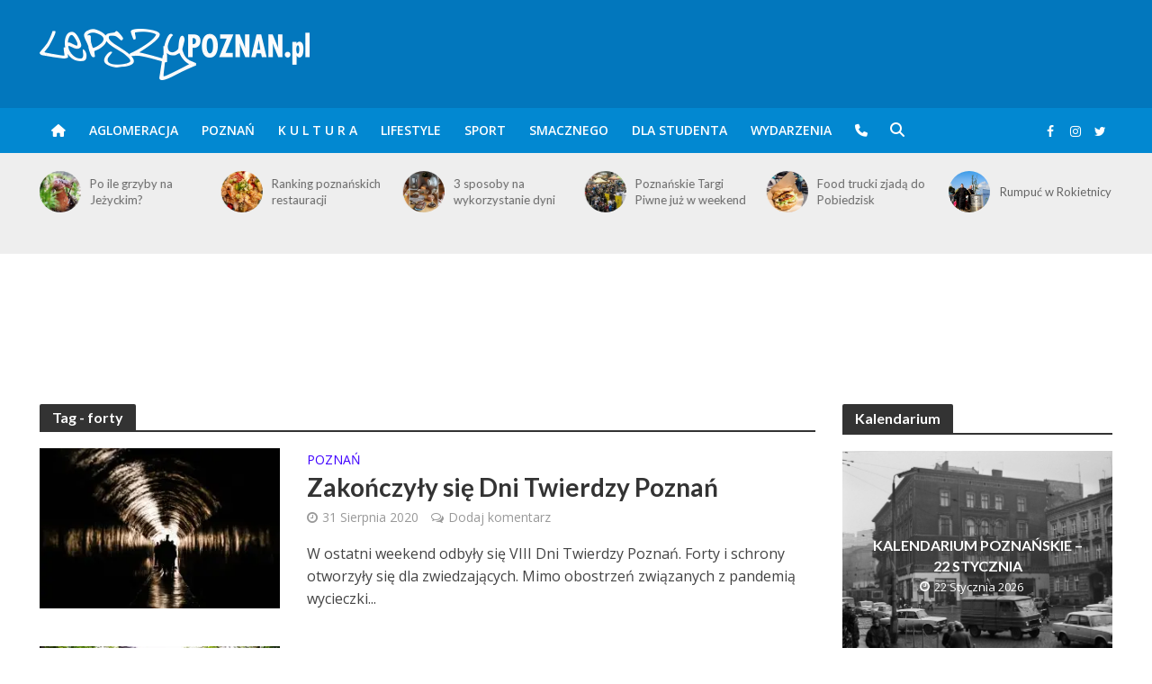

--- FILE ---
content_type: text/html; charset=UTF-8
request_url: https://www.lepszypoznan.pl/tag/forty
body_size: 25177
content:
<!DOCTYPE html>
<html lang="pl-PL">
<head>
<!-- Global site tag (gtag.js) - Google Analytics -->
<script async src="https://www.googletagmanager.com/gtag/js?id=G-YZ715E7VTM"></script>
<script>
  window.dataLayer = window.dataLayer || [];
    function gtag(){dataLayer.push(arguments);}
    gtag('js', new Date());
    gtag('config', 'G-YZ715E7VTM');
</script>
<meta name="google-adsense-account" content="ca-pub-9161986215303787">
<meta charset="UTF-8">
<meta name="viewport" content="width=device-width,initial-scale=1.0">
<link rel="pingback" href="https://www.lepszypoznan.pl/xmlrpc.php">
<link rel="profile" href="https://gmpg.org/xfn/11" />
<meta name='robots' content='index, follow, max-image-preview:large, max-snippet:-1, max-video-preview:-1' />
	<style>img:is([sizes="auto" i], [sizes^="auto," i]) { contain-intrinsic-size: 3000px 1500px }</style>
	
	<!-- This site is optimized with the Yoast SEO Premium plugin v26.0 (Yoast SEO v26.0) - https://yoast.com/wordpress/plugins/seo/ -->
	<title>forty Archives - Lepszy Poznań - informacje z Twojego fyrtla</title>
	<link rel="canonical" href="https://www.lepszypoznan.pl/tag/forty" />
	<meta property="og:locale" content="pl_PL" />
	<meta property="og:type" content="article" />
	<meta property="og:title" content="forty Archives - Lepszy Poznań - informacje z Twojego fyrtla" />
	<meta property="og:url" content="https://www.lepszypoznan.pl/tag/forty" />
	<meta property="og:site_name" content="Lepszy Poznań - informacje z Twojego fyrtla" />
	<meta name="twitter:card" content="summary_large_image" />
	<script type="application/ld+json" class="yoast-schema-graph">{"@context":"https://schema.org","@graph":[{"@type":"CollectionPage","@id":"https://www.lepszypoznan.pl/tag/forty","url":"https://www.lepszypoznan.pl/tag/forty","name":"forty Archives - Lepszy Poznań - informacje z Twojego fyrtla","isPartOf":{"@id":"https://www.lepszypoznan.pl/#website"},"primaryImageOfPage":{"@id":"https://www.lepszypoznan.pl/tag/forty#primaryimage"},"image":{"@id":"https://www.lepszypoznan.pl/tag/forty#primaryimage"},"thumbnailUrl":"https://www.lepszypoznan.pl/wp-content/uploads/2020/08/96XEKg.jpg","inLanguage":"pl-PL"},{"@type":"ImageObject","inLanguage":"pl-PL","@id":"https://www.lepszypoznan.pl/tag/forty#primaryimage","url":"https://www.lepszypoznan.pl/wp-content/uploads/2020/08/96XEKg.jpg","contentUrl":"https://www.lepszypoznan.pl/wp-content/uploads/2020/08/96XEKg.jpg","width":1600,"height":1067,"caption":"20200829 Dni Twierdzy Poznan f/ Marek Zakrzewski dla PLOT"},{"@type":"WebSite","@id":"https://www.lepszypoznan.pl/#website","url":"https://www.lepszypoznan.pl/","name":"Lepszy Poznań - informacje z Twojego fyrtla","description":"po prostu Lepszy POZNAŃ","publisher":{"@id":"https://www.lepszypoznan.pl/#organization"},"potentialAction":[{"@type":"SearchAction","target":{"@type":"EntryPoint","urlTemplate":"https://www.lepszypoznan.pl/?s={search_term_string}"},"query-input":{"@type":"PropertyValueSpecification","valueRequired":true,"valueName":"search_term_string"}}],"inLanguage":"pl-PL"},{"@type":"Organization","@id":"https://www.lepszypoznan.pl/#organization","name":"Lepszy Poznań - informacje z Twojego fyrtla","url":"https://www.lepszypoznan.pl/","logo":{"@type":"ImageObject","inLanguage":"pl-PL","@id":"https://www.lepszypoznan.pl/#/schema/logo/image/","url":"https://www.lepszypoznan.pl/wp-content/uploads/2023/05/77dmSd.jpg","contentUrl":"https://www.lepszypoznan.pl/wp-content/uploads/2023/05/77dmSd.jpg","width":300,"height":300,"caption":"Lepszy Poznań - informacje z Twojego fyrtla"},"image":{"@id":"https://www.lepszypoznan.pl/#/schema/logo/image/"},"sameAs":["https://www.facebook.com/lepszypoz","https://www.instagram.com/lepszypoznan/"]}]}</script>
	<!-- / Yoast SEO Premium plugin. -->


<link rel='dns-prefetch' href='//ssl.p.jwpcdn.com' />
<link rel='dns-prefetch' href='//platform.twitter.com' />
<link rel='dns-prefetch' href='//fonts.googleapis.com' />
<link rel='stylesheet' id='wp-block-library-css' href='https://b.lepszypoznan.pl/wp-includes/css/dist/block-library/style.min.css' type='text/css' media='all' />
<style id='classic-theme-styles-inline-css' type='text/css'>
/*! This file is auto-generated */
.wp-block-button__link{color:#fff;background-color:#32373c;border-radius:9999px;box-shadow:none;text-decoration:none;padding:calc(.667em + 2px) calc(1.333em + 2px);font-size:1.125em}.wp-block-file__button{background:#32373c;color:#fff;text-decoration:none}
</style>
<style id='global-styles-inline-css' type='text/css'>
:root{--wp--preset--aspect-ratio--square: 1;--wp--preset--aspect-ratio--4-3: 4/3;--wp--preset--aspect-ratio--3-4: 3/4;--wp--preset--aspect-ratio--3-2: 3/2;--wp--preset--aspect-ratio--2-3: 2/3;--wp--preset--aspect-ratio--16-9: 16/9;--wp--preset--aspect-ratio--9-16: 9/16;--wp--preset--color--black: #000000;--wp--preset--color--cyan-bluish-gray: #abb8c3;--wp--preset--color--white: #ffffff;--wp--preset--color--pale-pink: #f78da7;--wp--preset--color--vivid-red: #cf2e2e;--wp--preset--color--luminous-vivid-orange: #ff6900;--wp--preset--color--luminous-vivid-amber: #fcb900;--wp--preset--color--light-green-cyan: #7bdcb5;--wp--preset--color--vivid-green-cyan: #00d084;--wp--preset--color--pale-cyan-blue: #8ed1fc;--wp--preset--color--vivid-cyan-blue: #0693e3;--wp--preset--color--vivid-purple: #9b51e0;--wp--preset--color--herald-acc: #0288d1;--wp--preset--color--herald-meta: #999999;--wp--preset--color--herald-txt: #444444;--wp--preset--color--herald-bg: #ffffff;--wp--preset--color--herald-cat-12228: #d2691e;--wp--preset--color--herald-cat-2623: #faebd7;--wp--preset--color--herald-cat-876: #800000;--wp--preset--color--herald-cat-1359: #4b0082;--wp--preset--color--herald-cat-81: #4169e1;--wp--preset--color--herald-cat-6797: #ff4500;--wp--preset--color--herald-cat-503: #3f00ff;--wp--preset--color--herald-cat-6789: #ffd700;--wp--preset--gradient--vivid-cyan-blue-to-vivid-purple: linear-gradient(135deg,rgba(6,147,227,1) 0%,rgb(155,81,224) 100%);--wp--preset--gradient--light-green-cyan-to-vivid-green-cyan: linear-gradient(135deg,rgb(122,220,180) 0%,rgb(0,208,130) 100%);--wp--preset--gradient--luminous-vivid-amber-to-luminous-vivid-orange: linear-gradient(135deg,rgba(252,185,0,1) 0%,rgba(255,105,0,1) 100%);--wp--preset--gradient--luminous-vivid-orange-to-vivid-red: linear-gradient(135deg,rgba(255,105,0,1) 0%,rgb(207,46,46) 100%);--wp--preset--gradient--very-light-gray-to-cyan-bluish-gray: linear-gradient(135deg,rgb(238,238,238) 0%,rgb(169,184,195) 100%);--wp--preset--gradient--cool-to-warm-spectrum: linear-gradient(135deg,rgb(74,234,220) 0%,rgb(151,120,209) 20%,rgb(207,42,186) 40%,rgb(238,44,130) 60%,rgb(251,105,98) 80%,rgb(254,248,76) 100%);--wp--preset--gradient--blush-light-purple: linear-gradient(135deg,rgb(255,206,236) 0%,rgb(152,150,240) 100%);--wp--preset--gradient--blush-bordeaux: linear-gradient(135deg,rgb(254,205,165) 0%,rgb(254,45,45) 50%,rgb(107,0,62) 100%);--wp--preset--gradient--luminous-dusk: linear-gradient(135deg,rgb(255,203,112) 0%,rgb(199,81,192) 50%,rgb(65,88,208) 100%);--wp--preset--gradient--pale-ocean: linear-gradient(135deg,rgb(255,245,203) 0%,rgb(182,227,212) 50%,rgb(51,167,181) 100%);--wp--preset--gradient--electric-grass: linear-gradient(135deg,rgb(202,248,128) 0%,rgb(113,206,126) 100%);--wp--preset--gradient--midnight: linear-gradient(135deg,rgb(2,3,129) 0%,rgb(40,116,252) 100%);--wp--preset--font-size--small: 12.8px;--wp--preset--font-size--medium: 20px;--wp--preset--font-size--large: 22.4px;--wp--preset--font-size--x-large: 42px;--wp--preset--font-size--normal: 16px;--wp--preset--font-size--huge: 28.8px;--wp--preset--spacing--20: 0.44rem;--wp--preset--spacing--30: 0.67rem;--wp--preset--spacing--40: 1rem;--wp--preset--spacing--50: 1.5rem;--wp--preset--spacing--60: 2.25rem;--wp--preset--spacing--70: 3.38rem;--wp--preset--spacing--80: 5.06rem;--wp--preset--shadow--natural: 6px 6px 9px rgba(0, 0, 0, 0.2);--wp--preset--shadow--deep: 12px 12px 50px rgba(0, 0, 0, 0.4);--wp--preset--shadow--sharp: 6px 6px 0px rgba(0, 0, 0, 0.2);--wp--preset--shadow--outlined: 6px 6px 0px -3px rgba(255, 255, 255, 1), 6px 6px rgba(0, 0, 0, 1);--wp--preset--shadow--crisp: 6px 6px 0px rgba(0, 0, 0, 1);}:where(.is-layout-flex){gap: 0.5em;}:where(.is-layout-grid){gap: 0.5em;}body .is-layout-flex{display: flex;}.is-layout-flex{flex-wrap: wrap;align-items: center;}.is-layout-flex > :is(*, div){margin: 0;}body .is-layout-grid{display: grid;}.is-layout-grid > :is(*, div){margin: 0;}:where(.wp-block-columns.is-layout-flex){gap: 2em;}:where(.wp-block-columns.is-layout-grid){gap: 2em;}:where(.wp-block-post-template.is-layout-flex){gap: 1.25em;}:where(.wp-block-post-template.is-layout-grid){gap: 1.25em;}.has-black-color{color: var(--wp--preset--color--black) !important;}.has-cyan-bluish-gray-color{color: var(--wp--preset--color--cyan-bluish-gray) !important;}.has-white-color{color: var(--wp--preset--color--white) !important;}.has-pale-pink-color{color: var(--wp--preset--color--pale-pink) !important;}.has-vivid-red-color{color: var(--wp--preset--color--vivid-red) !important;}.has-luminous-vivid-orange-color{color: var(--wp--preset--color--luminous-vivid-orange) !important;}.has-luminous-vivid-amber-color{color: var(--wp--preset--color--luminous-vivid-amber) !important;}.has-light-green-cyan-color{color: var(--wp--preset--color--light-green-cyan) !important;}.has-vivid-green-cyan-color{color: var(--wp--preset--color--vivid-green-cyan) !important;}.has-pale-cyan-blue-color{color: var(--wp--preset--color--pale-cyan-blue) !important;}.has-vivid-cyan-blue-color{color: var(--wp--preset--color--vivid-cyan-blue) !important;}.has-vivid-purple-color{color: var(--wp--preset--color--vivid-purple) !important;}.has-black-background-color{background-color: var(--wp--preset--color--black) !important;}.has-cyan-bluish-gray-background-color{background-color: var(--wp--preset--color--cyan-bluish-gray) !important;}.has-white-background-color{background-color: var(--wp--preset--color--white) !important;}.has-pale-pink-background-color{background-color: var(--wp--preset--color--pale-pink) !important;}.has-vivid-red-background-color{background-color: var(--wp--preset--color--vivid-red) !important;}.has-luminous-vivid-orange-background-color{background-color: var(--wp--preset--color--luminous-vivid-orange) !important;}.has-luminous-vivid-amber-background-color{background-color: var(--wp--preset--color--luminous-vivid-amber) !important;}.has-light-green-cyan-background-color{background-color: var(--wp--preset--color--light-green-cyan) !important;}.has-vivid-green-cyan-background-color{background-color: var(--wp--preset--color--vivid-green-cyan) !important;}.has-pale-cyan-blue-background-color{background-color: var(--wp--preset--color--pale-cyan-blue) !important;}.has-vivid-cyan-blue-background-color{background-color: var(--wp--preset--color--vivid-cyan-blue) !important;}.has-vivid-purple-background-color{background-color: var(--wp--preset--color--vivid-purple) !important;}.has-black-border-color{border-color: var(--wp--preset--color--black) !important;}.has-cyan-bluish-gray-border-color{border-color: var(--wp--preset--color--cyan-bluish-gray) !important;}.has-white-border-color{border-color: var(--wp--preset--color--white) !important;}.has-pale-pink-border-color{border-color: var(--wp--preset--color--pale-pink) !important;}.has-vivid-red-border-color{border-color: var(--wp--preset--color--vivid-red) !important;}.has-luminous-vivid-orange-border-color{border-color: var(--wp--preset--color--luminous-vivid-orange) !important;}.has-luminous-vivid-amber-border-color{border-color: var(--wp--preset--color--luminous-vivid-amber) !important;}.has-light-green-cyan-border-color{border-color: var(--wp--preset--color--light-green-cyan) !important;}.has-vivid-green-cyan-border-color{border-color: var(--wp--preset--color--vivid-green-cyan) !important;}.has-pale-cyan-blue-border-color{border-color: var(--wp--preset--color--pale-cyan-blue) !important;}.has-vivid-cyan-blue-border-color{border-color: var(--wp--preset--color--vivid-cyan-blue) !important;}.has-vivid-purple-border-color{border-color: var(--wp--preset--color--vivid-purple) !important;}.has-vivid-cyan-blue-to-vivid-purple-gradient-background{background: var(--wp--preset--gradient--vivid-cyan-blue-to-vivid-purple) !important;}.has-light-green-cyan-to-vivid-green-cyan-gradient-background{background: var(--wp--preset--gradient--light-green-cyan-to-vivid-green-cyan) !important;}.has-luminous-vivid-amber-to-luminous-vivid-orange-gradient-background{background: var(--wp--preset--gradient--luminous-vivid-amber-to-luminous-vivid-orange) !important;}.has-luminous-vivid-orange-to-vivid-red-gradient-background{background: var(--wp--preset--gradient--luminous-vivid-orange-to-vivid-red) !important;}.has-very-light-gray-to-cyan-bluish-gray-gradient-background{background: var(--wp--preset--gradient--very-light-gray-to-cyan-bluish-gray) !important;}.has-cool-to-warm-spectrum-gradient-background{background: var(--wp--preset--gradient--cool-to-warm-spectrum) !important;}.has-blush-light-purple-gradient-background{background: var(--wp--preset--gradient--blush-light-purple) !important;}.has-blush-bordeaux-gradient-background{background: var(--wp--preset--gradient--blush-bordeaux) !important;}.has-luminous-dusk-gradient-background{background: var(--wp--preset--gradient--luminous-dusk) !important;}.has-pale-ocean-gradient-background{background: var(--wp--preset--gradient--pale-ocean) !important;}.has-electric-grass-gradient-background{background: var(--wp--preset--gradient--electric-grass) !important;}.has-midnight-gradient-background{background: var(--wp--preset--gradient--midnight) !important;}.has-small-font-size{font-size: var(--wp--preset--font-size--small) !important;}.has-medium-font-size{font-size: var(--wp--preset--font-size--medium) !important;}.has-large-font-size{font-size: var(--wp--preset--font-size--large) !important;}.has-x-large-font-size{font-size: var(--wp--preset--font-size--x-large) !important;}
:where(.wp-block-post-template.is-layout-flex){gap: 1.25em;}:where(.wp-block-post-template.is-layout-grid){gap: 1.25em;}
:where(.wp-block-columns.is-layout-flex){gap: 2em;}:where(.wp-block-columns.is-layout-grid){gap: 2em;}
:root :where(.wp-block-pullquote){font-size: 1.5em;line-height: 1.6;}
</style>
<link rel='stylesheet' id='cptch_stylesheet-css' href='https://c.lepszypoznan.pl/wp-content/plugins/captcha/css/style.css' type='text/css' media='all' />
<link rel='stylesheet' id='dashicons-css' href='https://d.lepszypoznan.pl/wp-includes/css/dashicons.min.css' type='text/css' media='all' />
<link rel='stylesheet' id='cptch_desktop_style-css' href='https://d.lepszypoznan.pl/wp-content/plugins/captcha/css/desktop_style.css' type='text/css' media='all' />
<link rel='stylesheet' id='events-manager-css' href='https://c.lepszypoznan.pl/wp-content/plugins/events-manager/includes/css/events-manager.css?ver=7.1.7' type='text/css' media='all' />
<link rel='stylesheet' id='baguettebox-css-css' href='https://b.lepszypoznan.pl/wp-content/plugins/gallery-block-lightbox/dist/baguetteBox.min.css?ver=1.11.1' type='text/css' media='all' />
<link rel='stylesheet' id='mks_shortcodes_simple_line_icons-css' href='https://a.lepszypoznan.pl/wp-content/plugins/meks-flexible-shortcodes/css/simple-line/simple-line-icons.css?ver=1.3.8' type='text/css' media='screen' />
<link rel='stylesheet' id='mks_shortcodes_css-css' href='https://c.lepszypoznan.pl/wp-content/plugins/meks-flexible-shortcodes/css/style.css?ver=1.3.8' type='text/css' media='screen' />
<link rel='stylesheet' id='herald-fonts-css' href='https://fonts.googleapis.com/css?family=Open+Sans%3A400%2C600%7CLato%3A400%2C700&#038;subset=latin%2Clatin-ext&#038;ver=2.6.1' type='text/css' media='all' />
<link rel='stylesheet' id='herald-main-css' href='https://c.lepszypoznan.pl/wp-content/themes/herald/assets/css/min.css?ver=2.6.1' type='text/css' media='all' />
<style id='herald-main-inline-css' type='text/css'>
h1, .h1, .herald-no-sid .herald-posts .h2{ font-size: 4.0rem; }h2, .h2, .herald-no-sid .herald-posts .h3{ font-size: 3.3rem; }h3, .h3, .herald-no-sid .herald-posts .h4 { font-size: 2.8rem; }h4, .h4, .herald-no-sid .herald-posts .h5 { font-size: 2.3rem; }h5, .h5, .herald-no-sid .herald-posts .h6 { font-size: 1.9rem; }h6, .h6, .herald-no-sid .herald-posts .h7 { font-size: 1.6rem; }.h7 {font-size: 1.4rem;}.herald-entry-content, .herald-sidebar{font-size: 1.6rem;}.entry-content .entry-headline{font-size: 1.9rem;}body{font-size: 1.6rem;}.widget{font-size: 1.5rem;}.herald-menu{font-size: 1.4rem;}.herald-mod-title .herald-mod-h, .herald-sidebar .widget-title{font-size: 1.6rem;}.entry-meta .meta-item, .entry-meta a, .entry-meta span{font-size: 1.4rem;}.entry-meta.meta-small .meta-item, .entry-meta.meta-small a, .entry-meta.meta-small span{font-size: 1.3rem;}.herald-site-header .header-top,.header-top .herald-in-popup,.header-top .herald-menu ul {background: #111111;color: #aaaaaa;}.header-top a {color: #aaaaaa;}.header-top a:hover,.header-top .herald-menu li:hover > a{color: #ffffff;}.header-top .herald-menu-popup:hover > span,.header-top .herald-menu-popup-search span:hover,.header-top .herald-menu-popup-search.herald-search-active{color: #ffffff;}#wp-calendar tbody td a{background: #0288d1;color:#FFF;}.header-top .herald-login #loginform label,.header-top .herald-login p,.header-top a.btn-logout {color: #ffffff;}.header-top .herald-login #loginform input {color: #111111;}.header-top .herald-login .herald-registration-link:after {background: rgba(255,255,255,0.25);}.header-top .herald-login #loginform input[type=submit],.header-top .herald-in-popup .btn-logout {background-color: #ffffff;color: #111111;}.header-top a.btn-logout:hover{color: #111111;}.header-middle{background-color: #0277bd;color: #ffffff;}.header-middle a{color: #ffffff;}.header-middle.herald-header-wraper,.header-middle .col-lg-12{height: 120px;}.header-middle .site-title img{max-height: 120px;}.header-middle .sub-menu{background-color: #ffffff;}.header-middle .sub-menu a,.header-middle .herald-search-submit:hover,.header-middle li.herald-mega-menu .col-lg-3 a:hover,.header-middle li.herald-mega-menu .col-lg-3 a:hover:after{color: #111111;}.header-middle .herald-menu li:hover > a,.header-middle .herald-menu-popup-search:hover > span,.header-middle .herald-cart-icon:hover > a{color: #111111;background-color: #ffffff;}.header-middle .current-menu-parent a,.header-middle .current-menu-ancestor a,.header-middle .current_page_item > a,.header-middle .current-menu-item > a{background-color: rgba(255,255,255,0.2); }.header-middle .sub-menu > li > a,.header-middle .herald-search-submit,.header-middle li.herald-mega-menu .col-lg-3 a{color: rgba(17,17,17,0.7); }.header-middle .sub-menu > li:hover > a{color: #111111; }.header-middle .herald-in-popup{background-color: #ffffff;}.header-middle .herald-menu-popup a{color: #111111;}.header-middle .herald-in-popup{background-color: #ffffff;}.header-middle .herald-search-input{color: #111111;}.header-middle .herald-menu-popup a{color: #111111;}.header-middle .herald-menu-popup > span,.header-middle .herald-search-active > span{color: #ffffff;}.header-middle .herald-menu-popup:hover > span,.header-middle .herald-search-active > span{background-color: #ffffff;color: #111111;}.header-middle .herald-login #loginform label,.header-middle .herald-login #loginform input,.header-middle .herald-login p,.header-middle a.btn-logout,.header-middle .herald-login .herald-registration-link:hover,.header-middle .herald-login .herald-lost-password-link:hover {color: #111111;}.header-middle .herald-login .herald-registration-link:after {background: rgba(17,17,17,0.15);}.header-middle .herald-login a,.header-middle .herald-username a {color: #111111;}.header-middle .herald-login a:hover,.header-middle .herald-login .herald-registration-link,.header-middle .herald-login .herald-lost-password-link {color: #0277bd;}.header-middle .herald-login #loginform input[type=submit],.header-middle .herald-in-popup .btn-logout {background-color: #0277bd;color: #ffffff;}.header-middle a.btn-logout:hover{color: #ffffff;}.header-bottom{background: #0288d1;color: #ffffff;}.header-bottom a,.header-bottom .herald-site-header .herald-search-submit{color: #ffffff;}.header-bottom a:hover{color: #424242;}.header-bottom a:hover,.header-bottom .herald-menu li:hover > a,.header-bottom li.herald-mega-menu .col-lg-3 a:hover:after{color: #424242;}.header-bottom .herald-menu li:hover > a,.header-bottom .herald-menu-popup-search:hover > span,.header-bottom .herald-cart-icon:hover > a {color: #424242;background-color: #ffffff;}.header-bottom .current-menu-parent a,.header-bottom .current-menu-ancestor a,.header-bottom .current_page_item > a,.header-bottom .current-menu-item > a {background-color: rgba(255,255,255,0.2); }.header-bottom .sub-menu{background-color: #ffffff;}.header-bottom .herald-menu li.herald-mega-menu .col-lg-3 a,.header-bottom .sub-menu > li > a,.header-bottom .herald-search-submit{color: rgba(66,66,66,0.7); }.header-bottom .herald-menu li.herald-mega-menu .col-lg-3 a:hover,.header-bottom .sub-menu > li:hover > a{color: #424242; }.header-bottom .sub-menu > li > a,.header-bottom .herald-search-submit{color: rgba(66,66,66,0.7); }.header-bottom .sub-menu > li:hover > a{color: #424242; }.header-bottom .herald-in-popup {background-color: #ffffff;}.header-bottom .herald-menu-popup a {color: #424242;}.header-bottom .herald-in-popup,.header-bottom .herald-search-input {background-color: #ffffff;}.header-bottom .herald-menu-popup a,.header-bottom .herald-search-input{color: #424242;}.header-bottom .herald-menu-popup > span,.header-bottom .herald-search-active > span{color: #ffffff;}.header-bottom .herald-menu-popup:hover > span,.header-bottom .herald-search-active > span{background-color: #ffffff;color: #424242;}.header-bottom .herald-login #loginform label,.header-bottom .herald-login #loginform input,.header-bottom .herald-login p,.header-bottom a.btn-logout,.header-bottom .herald-login .herald-registration-link:hover,.header-bottom .herald-login .herald-lost-password-link:hover,.herald-responsive-header .herald-login #loginform label,.herald-responsive-header .herald-login #loginform input,.herald-responsive-header .herald-login p,.herald-responsive-header a.btn-logout,.herald-responsive-header .herald-login .herald-registration-link:hover,.herald-responsive-header .herald-login .herald-lost-password-link:hover {color: #424242;}.header-bottom .herald-login .herald-registration-link:after,.herald-responsive-header .herald-login .herald-registration-link:after {background: rgba(66,66,66,0.15);}.header-bottom .herald-login a,.herald-responsive-header .herald-login a {color: #424242;}.header-bottom .herald-login a:hover,.header-bottom .herald-login .herald-registration-link,.header-bottom .herald-login .herald-lost-password-link,.herald-responsive-header .herald-login a:hover,.herald-responsive-header .herald-login .herald-registration-link,.herald-responsive-header .herald-login .herald-lost-password-link {color: #0288d1;}.header-bottom .herald-login #loginform input[type=submit],.herald-responsive-header .herald-login #loginform input[type=submit],.header-bottom .herald-in-popup .btn-logout,.herald-responsive-header .herald-in-popup .btn-logout {background-color: #0288d1;color: #ffffff;}.header-bottom a.btn-logout:hover,.herald-responsive-header a.btn-logout:hover {color: #ffffff;}.herald-header-sticky{background: #0288d1;color: #ffffff;}.herald-header-sticky a{color: #ffffff;}.herald-header-sticky .herald-menu li:hover > a{color: #444444;background-color: #ffffff;}.herald-header-sticky .sub-menu{background-color: #ffffff;}.herald-header-sticky .sub-menu a{color: #444444;}.herald-header-sticky .sub-menu > li:hover > a{color: #0288d1;}.herald-header-sticky .herald-in-popup,.herald-header-sticky .herald-search-input {background-color: #ffffff;}.herald-header-sticky .herald-menu-popup a{color: #444444;}.herald-header-sticky .herald-menu-popup > span,.herald-header-sticky .herald-search-active > span{color: #ffffff;}.herald-header-sticky .herald-menu-popup:hover > span,.herald-header-sticky .herald-search-active > span{background-color: #ffffff;color: #444444;}.herald-header-sticky .herald-search-input,.herald-header-sticky .herald-search-submit{color: #444444;}.herald-header-sticky .herald-menu li:hover > a,.herald-header-sticky .herald-menu-popup-search:hover > span,.herald-header-sticky .herald-cart-icon:hover a {color: #444444;background-color: #ffffff;}.herald-header-sticky .herald-login #loginform label,.herald-header-sticky .herald-login #loginform input,.herald-header-sticky .herald-login p,.herald-header-sticky a.btn-logout,.herald-header-sticky .herald-login .herald-registration-link:hover,.herald-header-sticky .herald-login .herald-lost-password-link:hover {color: #444444;}.herald-header-sticky .herald-login .herald-registration-link:after {background: rgba(68,68,68,0.15);}.herald-header-sticky .herald-login a {color: #444444;}.herald-header-sticky .herald-login a:hover,.herald-header-sticky .herald-login .herald-registration-link,.herald-header-sticky .herald-login .herald-lost-password-link {color: #0288d1;}.herald-header-sticky .herald-login #loginform input[type=submit],.herald-header-sticky .herald-in-popup .btn-logout {background-color: #0288d1;color: #ffffff;}.herald-header-sticky a.btn-logout:hover{color: #ffffff;}.header-trending{background: #eeeeee;color: #666666;}.header-trending a{color: #666666;}.header-trending a:hover{color: #111111;}body { background-color: #ffffff;color: #444444;font-family: 'Open Sans';font-weight: 400;}.herald-site-content{background-color:#ffffff;}h1, h2, h3, h4, h5, h6,.h1, .h2, .h3, .h4, .h5, .h6, .h7,.wp-block-cover .wp-block-cover-image-text, .wp-block-cover .wp-block-cover-text, .wp-block-cover h2, .wp-block-cover-image .wp-block-cover-image-text, .wp-block-cover-image .wp-block-cover-text, .wp-block-cover-image h2{font-family: 'Lato';font-weight: 700;}.header-middle .herald-menu,.header-bottom .herald-menu,.herald-header-sticky .herald-menu,.herald-mobile-nav{font-family: 'Open Sans';font-weight: 600;}.herald-menu li.herald-mega-menu .herald-ovrld .meta-category a{font-family: 'Open Sans';font-weight: 400;}.herald-entry-content blockquote p{color: #0288d1;}pre {background: rgba(68,68,68,0.06);border: 1px solid rgba(68,68,68,0.2);}thead {background: rgba(68,68,68,0.06);}a,.entry-title a:hover,.herald-menu .sub-menu li .meta-category a{color: #0288d1;}.entry-meta-wrapper .entry-meta span:before,.entry-meta-wrapper .entry-meta a:before,.entry-meta-wrapper .entry-meta .meta-item:before,.entry-meta-wrapper .entry-meta div,li.herald-mega-menu .sub-menu .entry-title a,.entry-meta-wrapper .herald-author-twitter{color: #444444;}.herald-mod-title h1,.herald-mod-title h2,.herald-mod-title h4{color: #ffffff;}.herald-mod-head:after,.herald-mod-title .herald-color,.widget-title:after,.widget-title span{color: #ffffff;background-color: #333333;}.herald-mod-title .herald-color a{color: #ffffff;}.herald-ovrld .meta-category a,.herald-fa-wrapper .meta-category a{background-color: #0288d1;}.meta-tags a,.widget_tag_cloud a,.herald-share-meta:after,.wp-block-tag-cloud a{background: rgba(51,51,51,0.1);}h1, h2, h3, h4, h5, h6,.entry-title a {color: #333333;}.herald-pagination .page-numbers,.herald-mod-subnav a,.herald-mod-actions a,.herald-slider-controls div,.meta-tags a,.widget.widget_tag_cloud a,.herald-sidebar .mks_autor_link_wrap a,.herald-sidebar .meks-instagram-follow-link a,.mks_themeforest_widget .mks_read_more a,.herald-read-more,.wp-block-tag-cloud a{color: #444444;}.widget.widget_tag_cloud a:hover,.entry-content .meta-tags a:hover,.wp-block-tag-cloud a:hover{background-color: #0288d1;color: #FFF;}.herald-pagination .prev.page-numbers,.herald-pagination .next.page-numbers,.herald-pagination .prev.page-numbers:hover,.herald-pagination .next.page-numbers:hover,.herald-pagination .page-numbers.current,.herald-pagination .page-numbers.current:hover,.herald-next a,.herald-pagination .herald-next a:hover,.herald-prev a,.herald-pagination .herald-prev a:hover,.herald-load-more a,.herald-load-more a:hover,.entry-content .herald-search-submit,.herald-mod-desc .herald-search-submit,.wpcf7-submit,body div.wpforms-container-full .wpforms-form input[type=submit], body div.wpforms-container-full .wpforms-form button[type=submit], body div.wpforms-container-full .wpforms-form .wpforms-page-button {background-color:#0288d1;color: #FFF;}.herald-pagination .page-numbers:hover{background-color: rgba(68,68,68,0.1);}.widget a,.recentcomments a,.widget a:hover,.herald-sticky-next a:hover,.herald-sticky-prev a:hover,.herald-mod-subnav a:hover,.herald-mod-actions a:hover,.herald-slider-controls div:hover,.meta-tags a:hover,.widget_tag_cloud a:hover,.mks_autor_link_wrap a:hover,.meks-instagram-follow-link a:hover,.mks_themeforest_widget .mks_read_more a:hover,.herald-read-more:hover,.widget .entry-title a:hover,li.herald-mega-menu .sub-menu .entry-title a:hover,.entry-meta-wrapper .meta-item:hover a,.entry-meta-wrapper .meta-item:hover a:before,.entry-meta-wrapper .herald-share:hover > span,.entry-meta-wrapper .herald-author-name:hover,.entry-meta-wrapper .herald-author-twitter:hover,.entry-meta-wrapper .herald-author-twitter:hover:before{color:#0288d1;}.widget ul li a,.widget .entry-title a,.herald-author-name,.entry-meta-wrapper .meta-item,.entry-meta-wrapper .meta-item span,.entry-meta-wrapper .meta-item a,.herald-mod-actions a{color: #444444;}.widget li:before{background: rgba(68,68,68,0.3);}.widget_categories .count{background: #0288d1;color: #FFF;}input[type="submit"],button[type="submit"],body div.wpforms-container-full .wpforms-form input[type=submit]:hover, body div.wpforms-container-full .wpforms-form button[type=submit]:hover, body div.wpforms-container-full .wpforms-form .wpforms-page-button:hover,.spinner > div{background-color: #0288d1;}.herald-mod-actions a:hover,.comment-body .edit-link a,.herald-breadcrumbs a:hover{color:#0288d1;}.herald-header-wraper .herald-soc-nav a:hover,.meta-tags span,li.herald-mega-menu .herald-ovrld .entry-title a,li.herald-mega-menu .herald-ovrld .entry-title a:hover,.herald-ovrld .entry-meta .herald-reviews i:before{color: #FFF;}.entry-meta .meta-item, .entry-meta span, .entry-meta a,.meta-category span,.post-date,.recentcomments,.rss-date,.comment-metadata a,.entry-meta a:hover,.herald-menu li.herald-mega-menu .col-lg-3 a:after,.herald-breadcrumbs,.herald-breadcrumbs a,.entry-meta .herald-reviews i:before{color: #999999;}.herald-lay-a .herald-lay-over{background: #ffffff;}.herald-pagination a:hover,input[type="submit"]:hover,button[type="submit"]:hover,.entry-content .herald-search-submit:hover,.wpcf7-submit:hover,.herald-fa-wrapper .meta-category a:hover,.herald-ovrld .meta-category a:hover,.herald-mod-desc .herald-search-submit:hover,.herald-single-sticky .herald-share .meks_ess a:hover,body div.wpforms-container-full .wpforms-form input[type=submit]:hover, body div.wpforms-container-full .wpforms-form button[type=submit]:hover, body div.wpforms-container-full .wpforms-form .wpforms-page-button:hover{cursor: pointer;text-decoration: none;background-image: -moz-linear-gradient(left,rgba(0,0,0,0.1) 0%,rgba(0,0,0,0.1) 100%);background-image: -webkit-gradient(linear,left top,right top,color-stop(0%,rgba(0,0,0,0.1)),color-stop(100%,rgba(0,0,0,0.1)));background-image: -webkit-linear-gradient(left,rgba(0,0,0,0.1) 0%,rgba(0,0,0,0.1) 100%);background-image: -o-linear-gradient(left,rgba(0,0,0,0.1) 0%,rgba(0,0,0,0.1) 100%);background-image: -ms-linear-gradient(left,rgba(0,0,0,0.1) 0%,rgba(0,0,0,0.1) 100%);background-image: linear-gradient(to right,rgba(0,0,0,0.1) 0%,rgba(0,0,0,0.1) 100%);}.herald-sticky-next a,.herald-sticky-prev a{color: #444444;}.herald-sticky-prev a:before,.herald-sticky-next a:before,.herald-comment-action,.meta-tags span,.herald-entry-content .herald-link-pages a{background: #444444;}.herald-sticky-prev a:hover:before,.herald-sticky-next a:hover:before,.herald-comment-action:hover,div.mejs-controls .mejs-time-rail .mejs-time-current,.herald-entry-content .herald-link-pages a:hover{background: #0288d1;} .herald-site-footer{background: #222222;color: #dddddd;}.herald-site-footer .widget-title span{color: #dddddd;background: transparent;}.herald-site-footer .widget-title:before{background:#dddddd;}.herald-site-footer .widget-title:after,.herald-site-footer .widget_tag_cloud a{background: rgba(221,221,221,0.1);}.herald-site-footer .widget li:before{background: rgba(221,221,221,0.3);}.herald-site-footer a,.herald-site-footer .widget a:hover,.herald-site-footer .widget .meta-category a,.herald-site-footer .herald-slider-controls .owl-prev:hover,.herald-site-footer .herald-slider-controls .owl-next:hover,.herald-site-footer .herald-slider-controls .herald-mod-actions:hover{color: #0288d1;}.herald-site-footer .widget a,.herald-site-footer .mks_author_widget h3{color: #dddddd;}.herald-site-footer .entry-meta .meta-item, .herald-site-footer .entry-meta span, .herald-site-footer .entry-meta a, .herald-site-footer .meta-category span, .herald-site-footer .post-date, .herald-site-footer .recentcomments, .herald-site-footer .rss-date, .herald-site-footer .comment-metadata a{color: #aaaaaa;}.herald-site-footer .mks_author_widget .mks_autor_link_wrap a, .herald-site-footer.mks_read_more a, .herald-site-footer .herald-read-more,.herald-site-footer .herald-slider-controls .owl-prev, .herald-site-footer .herald-slider-controls .owl-next, .herald-site-footer .herald-mod-wrap .herald-mod-actions a{border-color: rgba(221,221,221,0.2);}.herald-site-footer .mks_author_widget .mks_autor_link_wrap a:hover, .herald-site-footer.mks_read_more a:hover, .herald-site-footer .herald-read-more:hover,.herald-site-footer .herald-slider-controls .owl-prev:hover, .herald-site-footer .herald-slider-controls .owl-next:hover, .herald-site-footer .herald-mod-wrap .herald-mod-actions a:hover{border-color: rgba(2,136,209,0.5);}.herald-site-footer .widget_search .herald-search-input{color: #222222;}.herald-site-footer .widget_tag_cloud a:hover{background:#0288d1;color:#FFF;}.footer-bottom a{color:#dddddd;}.footer-bottom a:hover,.footer-bottom .herald-copyright a{color:#0288d1;}.footer-bottom .herald-menu li:hover > a{color: #0288d1;}.footer-bottom .sub-menu{background-color: rgba(0,0,0,0.5);} .herald-pagination{border-top: 1px solid rgba(51,51,51,0.1);}.entry-content a:hover,.comment-respond a:hover,.comment-reply-link:hover{border-bottom: 2px solid #0288d1;}.footer-bottom .herald-copyright a:hover{border-bottom: 2px solid #0288d1;}.herald-slider-controls .owl-prev,.herald-slider-controls .owl-next,.herald-mod-wrap .herald-mod-actions a{border: 1px solid rgba(68,68,68,0.2);}.herald-slider-controls .owl-prev:hover,.herald-slider-controls .owl-next:hover,.herald-mod-wrap .herald-mod-actions a:hover,.herald-author .herald-socials-actions .herald-mod-actions a:hover {border-color: rgba(2,136,209,0.5);}#wp-calendar thead th,#wp-calendar tbody td,#wp-calendar tbody td:last-child{border: 1px solid rgba(68,68,68,0.1);}.herald-link-pages{border-bottom: 1px solid rgba(68,68,68,0.1);}.herald-lay-h:after,.herald-site-content .herald-related .herald-lay-h:after,.herald-lay-e:after,.herald-site-content .herald-related .herald-lay-e:after,.herald-lay-j:after,.herald-site-content .herald-related .herald-lay-j:after,.herald-lay-l:after,.herald-site-content .herald-related .herald-lay-l:after {background-color: rgba(68,68,68,0.1);}.wp-block-button__link,.wp-block-search__button{background: #0288d1;}.wp-block-search__button{color: #ffffff;}input[type="text"],input[type="search"],input[type="email"], input[type="url"], input[type="tel"], input[type="number"], input[type="date"], input[type="password"], select, textarea,.herald-single-sticky,td,th,table,.mks_author_widget .mks_autor_link_wrap a,.widget .meks-instagram-follow-link a,.mks_read_more a,.herald-read-more{border-color: rgba(68,68,68,0.2);}.entry-content .herald-search-input,.herald-fake-button,input[type="text"]:focus, input[type="email"]:focus, input[type="url"]:focus, input[type="tel"]:focus, input[type="number"]:focus, input[type="date"]:focus, input[type="password"]:focus, textarea:focus{border-color: rgba(68,68,68,0.3);}.mks_author_widget .mks_autor_link_wrap a:hover,.widget .meks-instagram-follow-link a:hover,.mks_read_more a:hover,.herald-read-more:hover{border-color: rgba(2,136,209,0.5);}.comment-form,.herald-gray-area,.entry-content .herald-search-form,.herald-mod-desc .herald-search-form{background-color: rgba(68,68,68,0.06);border: 1px solid rgba(68,68,68,0.15);}.herald-boxed .herald-breadcrumbs{background-color: rgba(68,68,68,0.06);}.herald-breadcrumbs{border-color: rgba(68,68,68,0.15);}.single .herald-entry-content .herald-da,.archive .herald-posts .herald-da{border-top: 1px solid rgba(68,68,68,0.15);}.archive .herald-posts .herald-da{border-bottom: 1px solid rgba(68,68,68,0.15);}li.comment .comment-body:after{background-color: rgba(68,68,68,0.06);}.herald-pf-invert .entry-title a:hover .herald-format-icon{background: #0288d1;}.herald-responsive-header,.herald-mobile-nav,.herald-responsive-header .herald-menu-popup-search .fa{color: #ffffff;background: #0288d1;}.herald-responsive-header a{color: #ffffff;}.herald-mobile-nav li a{color: #ffffff;}.herald-mobile-nav li a,.herald-mobile-nav .herald-mega-menu.herald-mega-menu-classic>.sub-menu>li>a{border-bottom: 1px solid rgba(255,255,255,0.15);}.herald-mobile-nav{border-right: 1px solid rgba(255,255,255,0.15);}.herald-mobile-nav li a:hover{color: #fff;background-color: #424242;}.herald-menu-toggler{color: #ffffff;border-color: rgba(255,255,255,0.15);}.herald-goto-top{color: #ffffff;background-color: #333333;}.herald-goto-top:hover{background-color: #0288d1;}.herald-responsive-header .herald-menu-popup > span,.herald-responsive-header .herald-search-active > span{color: #ffffff;}.herald-responsive-header .herald-menu-popup-search .herald-in-popup{background: #ffffff;}.herald-responsive-header .herald-search-input,.herald-responsive-header .herald-menu-popup-search .herald-search-submit{color: #444444;}a.herald-cat-12228 , .widget a.herald-cat-12228{ color: #d2691e;}.herald-mod-head.herald-cat-12228:after{ background:#d2691e; }.herald-mod-head.herald-cat-12228 .herald-color { background:#d2691e; }.herald-ovrld .meta-category a.herald-cat-12228{ background-color: #d2691e; color: #FFF;}.widget_categories .cat-item-12228 .count { background-color: #d2691e;}.herald-fa-colored .herald-cat-12228 .fa-post-thumbnail:before { background-color: #d2691e;}.herald-fa-wrapper .meta-category .herald-cat-12228 { background-color: #d2691e;}.widget_categories .cat-item-12228 a:hover { color: #d2691e;}.herald-site-footer .widget a.herald-cat-12228 { color: #d2691e;}li.herald-mega-menu .sub-menu a.herald-cat-12228 { color: #d2691e;}a.herald-cat-2623 , .widget a.herald-cat-2623{ color: #faebd7;}.herald-mod-head.herald-cat-2623:after{ background:#faebd7; }.herald-mod-head.herald-cat-2623 .herald-color { background:#faebd7; }.herald-ovrld .meta-category a.herald-cat-2623{ background-color: #faebd7; color: #FFF;}.widget_categories .cat-item-2623 .count { background-color: #faebd7;}.herald-fa-colored .herald-cat-2623 .fa-post-thumbnail:before { background-color: #faebd7;}.herald-fa-wrapper .meta-category .herald-cat-2623 { background-color: #faebd7;}.widget_categories .cat-item-2623 a:hover { color: #faebd7;}.herald-site-footer .widget a.herald-cat-2623 { color: #faebd7;}li.herald-mega-menu .sub-menu a.herald-cat-2623 { color: #faebd7;}a.herald-cat-876 , .widget a.herald-cat-876{ color: #800000;}.herald-mod-head.herald-cat-876:after{ background:#800000; }.herald-mod-head.herald-cat-876 .herald-color { background:#800000; }.herald-ovrld .meta-category a.herald-cat-876{ background-color: #800000; color: #FFF;}.widget_categories .cat-item-876 .count { background-color: #800000;}.herald-fa-colored .herald-cat-876 .fa-post-thumbnail:before { background-color: #800000;}.herald-fa-wrapper .meta-category .herald-cat-876 { background-color: #800000;}.widget_categories .cat-item-876 a:hover { color: #800000;}.herald-site-footer .widget a.herald-cat-876 { color: #800000;}li.herald-mega-menu .sub-menu a.herald-cat-876 { color: #800000;}a.herald-cat-1359 , .widget a.herald-cat-1359{ color: #4b0082;}.herald-mod-head.herald-cat-1359:after{ background:#4b0082; }.herald-mod-head.herald-cat-1359 .herald-color { background:#4b0082; }.herald-ovrld .meta-category a.herald-cat-1359{ background-color: #4b0082; color: #FFF;}.widget_categories .cat-item-1359 .count { background-color: #4b0082;}.herald-fa-colored .herald-cat-1359 .fa-post-thumbnail:before { background-color: #4b0082;}.herald-fa-wrapper .meta-category .herald-cat-1359 { background-color: #4b0082;}.widget_categories .cat-item-1359 a:hover { color: #4b0082;}.herald-site-footer .widget a.herald-cat-1359 { color: #4b0082;}li.herald-mega-menu .sub-menu a.herald-cat-1359 { color: #4b0082;}a.herald-cat-81 , .widget a.herald-cat-81{ color: #4169e1;}.herald-mod-head.herald-cat-81:after{ background:#4169e1; }.herald-mod-head.herald-cat-81 .herald-color { background:#4169e1; }.herald-ovrld .meta-category a.herald-cat-81{ background-color: #4169e1; color: #FFF;}.widget_categories .cat-item-81 .count { background-color: #4169e1;}.herald-fa-colored .herald-cat-81 .fa-post-thumbnail:before { background-color: #4169e1;}.herald-fa-wrapper .meta-category .herald-cat-81 { background-color: #4169e1;}.widget_categories .cat-item-81 a:hover { color: #4169e1;}.herald-site-footer .widget a.herald-cat-81 { color: #4169e1;}li.herald-mega-menu .sub-menu a.herald-cat-81 { color: #4169e1;}a.herald-cat-6797 , .widget a.herald-cat-6797{ color: #ff4500;}.herald-mod-head.herald-cat-6797:after{ background:#ff4500; }.herald-mod-head.herald-cat-6797 .herald-color { background:#ff4500; }.herald-ovrld .meta-category a.herald-cat-6797{ background-color: #ff4500; color: #FFF;}.widget_categories .cat-item-6797 .count { background-color: #ff4500;}.herald-fa-colored .herald-cat-6797 .fa-post-thumbnail:before { background-color: #ff4500;}.herald-fa-wrapper .meta-category .herald-cat-6797 { background-color: #ff4500;}.widget_categories .cat-item-6797 a:hover { color: #ff4500;}.herald-site-footer .widget a.herald-cat-6797 { color: #ff4500;}li.herald-mega-menu .sub-menu a.herald-cat-6797 { color: #ff4500;}a.herald-cat-503 , .widget a.herald-cat-503{ color: #3f00ff;}.herald-mod-head.herald-cat-503:after{ background:#3f00ff; }.herald-mod-head.herald-cat-503 .herald-color { background:#3f00ff; }.herald-ovrld .meta-category a.herald-cat-503{ background-color: #3f00ff; color: #FFF;}.widget_categories .cat-item-503 .count { background-color: #3f00ff;}.herald-fa-colored .herald-cat-503 .fa-post-thumbnail:before { background-color: #3f00ff;}.herald-fa-wrapper .meta-category .herald-cat-503 { background-color: #3f00ff;}.widget_categories .cat-item-503 a:hover { color: #3f00ff;}.herald-site-footer .widget a.herald-cat-503 { color: #3f00ff;}li.herald-mega-menu .sub-menu a.herald-cat-503 { color: #3f00ff;}a.herald-cat-6789 , .widget a.herald-cat-6789{ color: #ffd700;}.herald-mod-head.herald-cat-6789:after{ background:#ffd700; }.herald-mod-head.herald-cat-6789 .herald-color { background:#ffd700; }.herald-ovrld .meta-category a.herald-cat-6789{ background-color: #ffd700; color: #FFF;}.widget_categories .cat-item-6789 .count { background-color: #ffd700;}.herald-fa-colored .herald-cat-6789 .fa-post-thumbnail:before { background-color: #ffd700;}.herald-fa-wrapper .meta-category .herald-cat-6789 { background-color: #ffd700;}.widget_categories .cat-item-6789 a:hover { color: #ffd700;}.herald-site-footer .widget a.herald-cat-6789 { color: #ffd700;}li.herald-mega-menu .sub-menu a.herald-cat-6789 { color: #ffd700;}.site-title a{text-transform: none;}.site-description{text-transform: none;}.main-navigation{text-transform: uppercase;}.entry-title{text-transform: none;}.meta-category a{text-transform: uppercase;}.herald-mod-title{text-transform: none;}.herald-sidebar .widget-title{text-transform: none;}.herald-site-footer .widget-title{text-transform: none;}.has-small-font-size{ font-size: 1.3rem;}.has-large-font-size{ font-size: 2.2rem;}.has-huge-font-size{ font-size: 2.9rem;}@media(min-width: 1025px){.has-small-font-size{ font-size: 1.3rem;}.has-normal-font-size{ font-size: 1.6rem;}.has-large-font-size{ font-size: 2.2rem;}.has-huge-font-size{ font-size: 2.9rem;}}.has-herald-acc-background-color{ background-color: #0288d1;}.has-herald-acc-color{ color: #0288d1;}.has-herald-meta-background-color{ background-color: #999999;}.has-herald-meta-color{ color: #999999;}.has-herald-txt-background-color{ background-color: #444444;}.has-herald-txt-color{ color: #444444;}.has-herald-bg-background-color{ background-color: #ffffff;}.has-herald-bg-color{ color: #ffffff;}.has-herald-cat-12228-background-color{ background-color: #d2691e;}.has-herald-cat-12228-color{ color: #d2691e;}.has-herald-cat-2623-background-color{ background-color: #faebd7;}.has-herald-cat-2623-color{ color: #faebd7;}.has-herald-cat-876-background-color{ background-color: #800000;}.has-herald-cat-876-color{ color: #800000;}.has-herald-cat-1359-background-color{ background-color: #4b0082;}.has-herald-cat-1359-color{ color: #4b0082;}.has-herald-cat-81-background-color{ background-color: #4169e1;}.has-herald-cat-81-color{ color: #4169e1;}.has-herald-cat-6797-background-color{ background-color: #ff4500;}.has-herald-cat-6797-color{ color: #ff4500;}.has-herald-cat-503-background-color{ background-color: #3f00ff;}.has-herald-cat-503-color{ color: #3f00ff;}.has-herald-cat-6789-background-color{ background-color: #ffd700;}.has-herald-cat-6789-color{ color: #ffd700;}.fa-post-thumbnail:before, .herald-ovrld .herald-post-thumbnail span:before, .herald-ovrld .herald-post-thumbnail a:before,.herald-ovrld:hover .herald-post-thumbnail-single span:before { opacity: 0.1; }.herald-fa-item:hover .fa-post-thumbnail:before, .herald-ovrld:hover .herald-post-thumbnail a:before, .herald-ovrld:hover .herald-post-thumbnail span:before{ opacity: 0.4; }@media only screen and (min-width: 1249px) {.herald-site-header .header-top,.header-middle,.header-bottom,.herald-header-sticky,.header-trending{ display:block !important;}.herald-responsive-header,.herald-mobile-nav{display:none !important;}.herald-mega-menu .sub-menu {display: block;}.header-mobile-da {display: none;}}
</style>
<link rel='stylesheet' id='evcal_google_fonts-css' href='https://fonts.googleapis.com/css?family=Noto+Sans%3A400%2C400italic%2C700%7CPoppins%3A700%2C800%2C900&#038;subset=latin%2Clatin-ext&#038;ver=2.4.9' type='text/css' media='all' />
<link rel='stylesheet' id='evcal_cal_default-css' href='//a.lepszypoznan.pl/wp-content/plugins/eventon-lite/assets/css/eventon_styles.css?ver=2.4.9' type='text/css' media='all' />
<link rel='stylesheet' id='evo_font_icons-css' href='//b.lepszypoznan.pl/wp-content/plugins/eventon-lite/assets/fonts/all.css?ver=2.4.9' type='text/css' media='all' />
<style id='evo_dynamic_styles-inline-css' type='text/css'>
.eventon_events_list .eventon_list_event .desc_trig, .evopop_top{background-color:#f1f1f1}.eventon_events_list .eventon_list_event .desc_trig:hover{background-color:#fbfbfb}.ajde_evcal_calendar .calendar_header p,
		.eventon_events_list .eventon_list_event .evoet_cx span.evoet_dayblock span, 
		.evo_pop_body .evoet_cx span.evoet_dayblock span,
		.ajde_evcal_calendar .evcal_evdata_row .evcal_evdata_cell h3.evo_h3,
		.evo_lightbox_content h3.evo_h3, h2.evo_h2, h3.evo_h3,h4.evo_h4,
		body .ajde_evcal_calendar h4.evo_h4, 
		.evo_content_in h4.evo_h4,
		.evo_metarow_ICS .evcal_evdata_cell p a,
		.eventon_events_list .eventon_list_event .evoet_cx span.evcal_desc2, 
		.eventon_list_event .evoet_cx span.evcal_event_title,
		.evoet_cx span.evcal_desc2,	
		.evo_metarow_ICS .evcal_evdata_cell p a, 
		.evo_metarow_learnMICS .evcal_col50 .evcal_evdata_cell p a,
		.eventon_list_event .evo_metarow_locImg p.evoLOCtxt .evo_loc_text_title,		
		.evo_clik_row .evo_h3,
		.evotax_term_card .evotax_term_details h2, 
		.evotax_term_card h3.evotax_term_subtitle,
		.ajde_evcal_calendar .evo_sort_btn,
		.eventon_main_section  #evcal_cur,	
		.ajde_evcal_calendar .calendar_header p.evo_month_title,		
		.ajde_evcal_calendar .eventon_events_list .evcal_month_line p,
		.eventon_events_list .eventon_list_event .evcal_cblock,			
		.ajde_evcal_calendar .evcal_month_line,
		.eventon_event .event_excerpt_in h3,
		.ajde_evcal_calendar .evo_footer_nav p.evo_month_title,
		.evo_eventon_live_now_section h3,
		.evo_tab_view .evo_tabs p.evo_tab,
		.evo_metarow_virtual .evo_live_now_tag,
		.evo_page_body .evo_sin_page .evosin_event_title{font-family:&#039;Poppins&#039;, sans-serif}.ajde_evcal_calendar .eventon_events_list p,	
		.evo_lightbox p,
		.eventon_events_list .eventon_list_event .evoet_cx span, 
		.evo_pop_body .evoet_cx span,	
		.eventon_events_list .eventon_list_event .evoet_cx span.evcal_event_subtitle, 
		.evo_pop_body .evoet_cx span.evcal_event_subtitle,
		.ajde_evcal_calendar .eventon_list_event .event_description .evcal_btn, 
		.evo_pop_body .evcal_btn, .evcal_btn,
		.eventon_events_list .eventon_list_event .cancel_event .evo_event_headers, 
		.evo_pop_body .evo_event_headers.canceled,
		.eventon_events_list .eventon_list_event .evcal_list_a .evo_above_title span,
		.evo_pop_body .evcal_list_a .evo_above_title span,
		.evcal_evdata_row.evcal_event_details .evcal_evdata_cell p,
		#evcal_list .eventon_list_event .evoInput, .evo_pop_body .evoInput,
		.evcal_evdata_row .evcal_evdata_cell p, 
		#evcal_list .eventon_list_event p.no_events,
		.ajde_evcal_calendar .eventon_events_list .eventon_desc_in ul,
		.evoGuideCall em,
		.evo_cal_above span,
		.ajde_evcal_calendar .calendar_header .evo_j_dates .legend,
		.eventon_sort_line p, .eventon_filter_line p,
		.evcal_evdata_row{font-family:&#039;Noto Sans&#039;,arial}.ajde_evcal_calendar .evo_sort_btn, .eventon_sf_field p, .evo_srt_sel p.fa{color:#B8B8B8}.ajde_evcal_calendar .evo_sort_btn:hover{color:#d8d8d8}
				#evcal_list .eventon_list_event .event_description .evcal_btn, 
				body .evo_lightboxes .evo_lightbox_body.evo_pop_body .evcal_btn,
				.ajde_evcal_calendar .eventon_list_event .event_description .evcal_btn, 
				.evo_lightbox .evcal_btn, body .evcal_btn,
				.evo_lightbox.eventon_events_list .eventon_list_event a.evcal_btn,
				.evcal_btn{color:#ffffff;background:#00aafb;}#evcal_list .eventon_list_event .event_description .evcal_btn:hover, 
				body .evo_lightboxes .evo_lightbox_body.evo_pop_body .evcal_btn:hover,
				.ajde_evcal_calendar .eventon_list_event .event_description .evcal_btn:hover, 
				.evo_pop_body .evcal_btn:hover, .evcal_btn:hover,.evcal_evdata_row.evo_clik_row:hover{color:#fff;background:#00aafb;}.evcal_evdata_row.evo_clik_row:hover &gt; *, .evcal_evdata_row.evo_clik_row:hover i{color:#fff}.eventon_list_event .evo_btn_secondary, 
				.ajde_evcal_calendar .eventon_list_event .event_description .evcal_btn.evo_btn_secondary,
				.evo_lightbox .evcal_btn.evo_btn_secondary, 
				body .evcal_btn.evo_btn_secondary,
				#evcal_list .eventon_list_event .event_description .evcal_btn.evo_btn_secondary,
				.evcal_btn.evo_btn_secondary,
				.evo_btn_secondary{color:#ffffff;background:#d2d2d2;}.eventon_list_event .evo_btn_secondary:hover, 
				.ajde_evcal_calendar .eventon_list_event .event_description .evcal_btn.evo_btn_secondary:hover,
				.evo_lightbox .evcal_btn.evo_btn_secondary:hover, 
				body .evcal_btn.evo_btn_secondary:hover,
				#evcal_list .eventon_list_event .event_description .evcal_btn.evo_btn_secondary:hover,
				.eventon_list_event .evo_btn_secondary:hover, 
				.evcal_btn.evo_btn_secondary:hover,
				.evo_btn_secondary:hover{color:#ffffff;background:#bebebe;}.evcal_evdata_row .evcal_evdata_icons i, .evcal_evdata_row .evcal_evdata_custometa_icons i{color:#202124;font-size:18px;}.evcal_evdata_row .evcal_evdata_cell h3, .evo_clik_row .evo_h3{font-size:20px}.evcal_evdata_row .evcal_evdata_cell h2, .evcal_evdata_row .evcal_evdata_cell h3, .evorow .evo_clik_row h3, 
			.evcal_evdata_row .evcal_evdata_cell h3 a{color:#202124}#evcal_list .eventon_list_event .evcal_eventcard p, 
				.ajde_evcal_calendar .eventon_events_list .eventon_desc_in ul,
				.evo_lightboxes .evo_pop_body .evcal_evdata_row .evcal_evdata_cell p,
				.evo_lightboxes .evcal_evdata_cell p a{color:#202124}.ajde_evcal_calendar #evcal_head.calendar_header #evcal_cur, .ajde_evcal_calendar .evcal_month_line p, .ajde_evcal_calendar .evo_footer_nav p.evo_month_title{color:#202124}.eventon_events_list .eventon_list_event .event_description, .evo_lightbox.eventcard .evo_lightbox_body{background-color:#fdfdfd}.evocard_box{background-color:#f3f3f3}.evcal_event_details .evcal_evdata_cell.shorter_desc .eventon_desc_in:after{background:linear-gradient(to top,	#f3f3f3 20%, #f3f3f300 80%)}.event_description .bordb, #evcal_list .bordb, .eventon_events_list .eventon_list_event .event_description, .bordr, #evcal_list,
					#evcal_list p.desc_trig_outter, 
					.evopop_top,
					.evo_pop_body .bordb{border-color:#d5d5d5}.eventon_events_list .eventon_list_event .evcal_list_a.featured_event{background-color:#fff6e2}.eventon_events_list .eventon_list_event .desc_trig:hover{border-left-width:7px}.eventon_events_list .eventon_list_event .evcal_list_a.featured_event:hover{background-color:#ffecc5}.eventon_events_list .eventon_list_event .evcal_desc span.evo_above_title span.featured, .evo_pop_body .evcal_desc span.evo_above_title span.featured{color:#ffffff;background-color:#ffcb55;}.evcal_desc3 .evo_ep_bar b, .evcal_desc3 .evo_ep_bar b:before{background-color:#f79191}.evcal_desc3 .evo_ep_bar.evo_completed b{background-color:#9a9a9a}.ajde_evcal_calendar.color.etttc_custom, .evo_lightboxes .eventon_list_event.color.etttc_custom{--evo_ett_color:#ffffff; --ett_title_color:#ffffff; --ett_subtitle_color:#ffffff;--ett_dateblock_color:#ffffff;}.ajde_evcal_calendar.clean, 
						.ajde_evcal_calendar.color.etttc_none,
						.evo_lightboxes .eventon_list_event.clean, 
						.evo_lightboxes .eventon_list_event.color.etttc_none{--evo_ett_color:#202124;}.ajde_evcal_calendar.clean, 
						.ajde_evcal_calendar.color.etttc_none, 
						.evo_lightboxes .clean.eventon_list_event, 
						.evo_lightboxes .eventon_list_event.color.etttc_none{--ett_title_color:#202124}.ajde_evcal_calendar.clean, 
						.ajde_evcal_calendar.color.etttc_none, 
						.evo_lightboxes .clean.eventon_list_event, 
						.evo_lightboxes .eventon_list_event.color.etttc_none{--ett_subtitle_color:#202124}.ajde_evcal_calendar, .evo_lightboxes .eventon_list_event{--ett_dateblock_color:#202124}.event_description .evcal_close{background-color:#f7f7f7}.event_description .evcal_close:hover{background-color:#f1f1f1}.evo_lightboxes .evopopclose, .evo_lightboxes .evolbclose{background-color:#000000}.evo_lightboxes .evopopclose:hover, .evo_lightboxes .evolbclose:hover{background-color:#cfcfcf}.evo_lightboxes .evolbclose:before, .evo_lightboxes .evolbclose:after{background-color:#666666}.evo_lightboxes .evolbclose:hover:before, .evo_lightboxes .evolbclose:hover:after{background-color:#666666}#evcal_list .evorow.getdirections, .evo_pop_body .evorow.getdirections{background-color:#ffffff}#evcal_list .evorow.getdirections .evoInput, .evo_pop_body .evorow.getdirections .evoInput{color:#888888}#evcal_list .evorow.getdirections .evcalicon_9 i, .evo_pop_body .evorow.getdirections .evcalicon_9 i{color:#858585}#evcal_list .eventon_list_event .evcal_desc span.evcal_event_title,
				.evo_lightboxes .evo_pop_body .evcal_desc span.evcal_desc2{color:#202124}.ajde_evcal_calendar.boxy #evcal_list .eventon_list_event .evcal_desc span.evcal_event_title{color:#ffffff}.eventon_events_list .eventon_list_event .evcal_desc span.evcal_event_subtitle, 
				.evo_lightboxes .evo_pop_body .evcal_desc span.evcal_event_subtitle{color:#202124}.fp_popup_option i{color:#999;font-size:22px;}.evo_cal_above span{color:#ffffff;background-color:#656565;}.evo_cal_above span.evo-gototoday-btn{color:#ffffff;background-color:#ADADAD;}.evo_cal_above span.evo-gototoday-btn:hover{color:#ffffff;background-color:#d3d3d3;}.ajde_evcal_calendar .calendar_header .evo_j_dates .legend a{color:#656565;background-color:#f5f5f5;}.ajde_evcal_calendar .calendar_header .evo_j_dates .legend a.current{color:#656565;background-color:#CFCFCF;}.ajde_evcal_calendar .calendar_header .evo_j_dates .legend a.set{color:#656565;background-color:#fed584;}.ajde_evcal_calendar .calendar_header .evcal_arrows, .evo_footer_nav .evcal_arrows{border-color:#737373;background-color:#ffffff;}.ajde_evcal_calendar .calendar_header .evcal_arrows:hover, .evo_footer_nav .evcal_arrows:hover{background-color:#202124;}.ajde_evcal_calendar .calendar_header .evcal_arrows:before,
	.evo_footer_nav .evcal_arrows:before{border-color:#737373}.ajde_evcal_calendar .calendar_header .evcal_arrows.evcal_btn_next:hover:before,
.ajde_evcal_calendar .calendar_header .evcal_arrows.evcal_btn_prev:hover:before,
	.evo_footer_nav .evcal_arrows.evcal_btn_prev:hover:before,
	.evo_footer_nav .evcal_arrows.evcal_btn_next:hover:before{border-color:#e2e2e2}.eventon_events_list .eventon_list_event .evcal_desc span.evo_above_title span, .evo_pop_body .evcal_desc span.evo_above_title span{color:#202124;background-color:#F79191;}.eventon_events_list .eventon_list_event .evcal_desc span.evo_above_title span.canceled, .evo_pop_body .evcal_desc span.evo_above_title span.canceled{color:#202124;background-color:#F79191;}.eventon_events_list .eventon_list_event .evcal_desc span.evo_above_title span.postponed, .evo_pop_body .evcal_desc span.evo_above_title span.postponed{color:#202124;background-color:#e3784b;}.eventon_events_list .eventon_list_event .evcal_desc span.evo_above_title span.movedonline, .evo_pop_body .evcal_desc span.evo_above_title span.movedonline{color:#202124;background-color:#6edccd;}.eventon_events_list .eventon_list_event .evcal_desc span.evo_above_title span.rescheduled, .evo_pop_body .evcal_desc span.evo_above_title span.rescheduled{color:#202124;background-color:#67ef78;}.eventon_events_list .eventon_list_event .evcal_desc span.evo_above_title span.repeating, .evo_pop_body .evcal_desc span.evo_above_title span.repeating{color:#202124;background-color:#fed584;}.eventon_events_list .eventon_list_event .cancel_event.evcal_list_a{background-color:#464646!important}.eventon_events_list .eventon_list_event .cancel_event.evcal_list_a:before{color:#333333}#eventon_loadbar{background-color:#efefef}#eventon_loadbar:before{background-color:#f5b87a}.evcal_desc .evcal_desc3 em.evocmd_button, #evcal_list .evcal_desc .evcal_desc3 em.evocmd_button{color:#ffffff;background-color:#237dbd;}.evo_repeat_series_dates span{color:#656565;background-color:#dedede;}.evo_metarow_socialmedia a.evo_ss:hover{background-color:#9d9d9d;}.evo_metarow_socialmedia a.evo_ss i{color:#656565;}.evo_metarow_socialmedia a.evo_ss:hover i{color:#ffffff;}.evo_metarow_socialmedia .evo_sm{border-color:#cdcdcd}.eventon_events_list .evoShow_more_events span{background-color:#b4b4b4;color:#ffffff;}.evo_card_health_boxes .evo_health_b{background-color:#ececec;color:#8d8d8d;}.evo_card_health_boxes .evo_health_b svg, .evo_card_health_boxes .evo_health_b i.fa{fill:#8d8d8d;color:#8d8d8d;}.evo_health_b.ehb_other{border-color:#e8e8e8}.eventon_list_event .evcal_desc em.evo_mytime.tzo_trig i
				{color:#2eb4dc}.eventon_list_event .evcal_desc em.evo_mytime,
				.eventon_list_event .evcal_desc em.evo_mytime.tzo_trig:hover,
				.eventon_list_event .evcal_desc em.evo_mytime,
				.eventon_list_event .evcal_evdata_cell .evo_mytime,
				.eventon_list_event .evcal_evdata_cell .evo_mytime.tzo_trig{background-color:#2eb4dc}.eventon_list_event .evcal_desc em.evo_mytime &gt;*, 
				.eventon_list_event .evcal_evdata_cell .evo_mytime &gt;*,
				.eventon_list_event .evcal_desc em.evo_mytime.tzo_trig:hover &gt;*{color:#ffffff}.eventon_events_list .evose_repeat_header span.title{background-color:#fed584;color:#202124;}.eventon_events_list .evose_repeat_header .ri_nav a, 
				.eventon_events_list .evose_repeat_header .ri_nav a:visited, 
				.eventon_events_list .evose_repeat_header .ri_nav a:hover{color:#656565}.eventon_events_list .evose_repeat_header .ri_nav b{border-color:#808080}body .EVOSR_section a.evo_do_search, body a.evosr_search_btn, .evo_search_bar_in a.evosr_search_btn{color:#3d3d3d}body .EVOSR_section a.evo_do_search:hover, body a.evosr_search_btn:hover, .evo_search_bar_in a.evosr_search_btn:hover{color:#bbbbbb}.EVOSR_section input, .evo_search_bar input{border-color:#ededed;background-color:#ffffff;}.evosr_blur{background-color:#f9d789;color:#14141E;}.evosr_blur{background-color:#e6e6e6;color:#ffffff;}.evo_search_results_count span{background-color:#202124;color:#ffffff;}.EVOSR_section input:hover, .evo_search_bar input:hover{color:#c5c5c5}.evo_search_results_count{color:#14141E}.evo_eventon_live_now_section h3{color:#202124}.evo_eventon_live_now_section .evo_eventon_now_next{background-color:#ececec}.evo_eventon_live_now_section .evo_eventon_now_next h3{color:#202124}.evo_eventon_live_now_section .evo_eventon_now_next h3 .evo_countdowner{background-color:#a5a5a5;color:#ffffff;}.evo_eventon_live_now_section p.evo_eventon_no_events_now{background-color:#d6f5d2;color:#888888;}
.eventon_events_list .eventon_list_event .desc_trig, .evopop_top{background-color:#f1f1f1}.eventon_events_list .eventon_list_event .desc_trig:hover{background-color:#fbfbfb}.ajde_evcal_calendar .calendar_header p,
		.eventon_events_list .eventon_list_event .evoet_cx span.evoet_dayblock span, 
		.evo_pop_body .evoet_cx span.evoet_dayblock span,
		.ajde_evcal_calendar .evcal_evdata_row .evcal_evdata_cell h3.evo_h3,
		.evo_lightbox_content h3.evo_h3, h2.evo_h2, h3.evo_h3,h4.evo_h4,
		body .ajde_evcal_calendar h4.evo_h4, 
		.evo_content_in h4.evo_h4,
		.evo_metarow_ICS .evcal_evdata_cell p a,
		.eventon_events_list .eventon_list_event .evoet_cx span.evcal_desc2, 
		.eventon_list_event .evoet_cx span.evcal_event_title,
		.evoet_cx span.evcal_desc2,	
		.evo_metarow_ICS .evcal_evdata_cell p a, 
		.evo_metarow_learnMICS .evcal_col50 .evcal_evdata_cell p a,
		.eventon_list_event .evo_metarow_locImg p.evoLOCtxt .evo_loc_text_title,		
		.evo_clik_row .evo_h3,
		.evotax_term_card .evotax_term_details h2, 
		.evotax_term_card h3.evotax_term_subtitle,
		.ajde_evcal_calendar .evo_sort_btn,
		.eventon_main_section  #evcal_cur,	
		.ajde_evcal_calendar .calendar_header p.evo_month_title,		
		.ajde_evcal_calendar .eventon_events_list .evcal_month_line p,
		.eventon_events_list .eventon_list_event .evcal_cblock,			
		.ajde_evcal_calendar .evcal_month_line,
		.eventon_event .event_excerpt_in h3,
		.ajde_evcal_calendar .evo_footer_nav p.evo_month_title,
		.evo_eventon_live_now_section h3,
		.evo_tab_view .evo_tabs p.evo_tab,
		.evo_metarow_virtual .evo_live_now_tag,
		.evo_page_body .evo_sin_page .evosin_event_title{font-family:&#039;Poppins&#039;, sans-serif}.ajde_evcal_calendar .eventon_events_list p,	
		.evo_lightbox p,
		.eventon_events_list .eventon_list_event .evoet_cx span, 
		.evo_pop_body .evoet_cx span,	
		.eventon_events_list .eventon_list_event .evoet_cx span.evcal_event_subtitle, 
		.evo_pop_body .evoet_cx span.evcal_event_subtitle,
		.ajde_evcal_calendar .eventon_list_event .event_description .evcal_btn, 
		.evo_pop_body .evcal_btn, .evcal_btn,
		.eventon_events_list .eventon_list_event .cancel_event .evo_event_headers, 
		.evo_pop_body .evo_event_headers.canceled,
		.eventon_events_list .eventon_list_event .evcal_list_a .evo_above_title span,
		.evo_pop_body .evcal_list_a .evo_above_title span,
		.evcal_evdata_row.evcal_event_details .evcal_evdata_cell p,
		#evcal_list .eventon_list_event .evoInput, .evo_pop_body .evoInput,
		.evcal_evdata_row .evcal_evdata_cell p, 
		#evcal_list .eventon_list_event p.no_events,
		.ajde_evcal_calendar .eventon_events_list .eventon_desc_in ul,
		.evoGuideCall em,
		.evo_cal_above span,
		.ajde_evcal_calendar .calendar_header .evo_j_dates .legend,
		.eventon_sort_line p, .eventon_filter_line p,
		.evcal_evdata_row{font-family:&#039;Noto Sans&#039;,arial}.ajde_evcal_calendar .evo_sort_btn, .eventon_sf_field p, .evo_srt_sel p.fa{color:#B8B8B8}.ajde_evcal_calendar .evo_sort_btn:hover{color:#d8d8d8}
				#evcal_list .eventon_list_event .event_description .evcal_btn, 
				body .evo_lightboxes .evo_lightbox_body.evo_pop_body .evcal_btn,
				.ajde_evcal_calendar .eventon_list_event .event_description .evcal_btn, 
				.evo_lightbox .evcal_btn, body .evcal_btn,
				.evo_lightbox.eventon_events_list .eventon_list_event a.evcal_btn,
				.evcal_btn{color:#ffffff;background:#00aafb;}#evcal_list .eventon_list_event .event_description .evcal_btn:hover, 
				body .evo_lightboxes .evo_lightbox_body.evo_pop_body .evcal_btn:hover,
				.ajde_evcal_calendar .eventon_list_event .event_description .evcal_btn:hover, 
				.evo_pop_body .evcal_btn:hover, .evcal_btn:hover,.evcal_evdata_row.evo_clik_row:hover{color:#fff;background:#00aafb;}.evcal_evdata_row.evo_clik_row:hover &gt; *, .evcal_evdata_row.evo_clik_row:hover i{color:#fff}.eventon_list_event .evo_btn_secondary, 
				.ajde_evcal_calendar .eventon_list_event .event_description .evcal_btn.evo_btn_secondary,
				.evo_lightbox .evcal_btn.evo_btn_secondary, 
				body .evcal_btn.evo_btn_secondary,
				#evcal_list .eventon_list_event .event_description .evcal_btn.evo_btn_secondary,
				.evcal_btn.evo_btn_secondary,
				.evo_btn_secondary{color:#ffffff;background:#d2d2d2;}.eventon_list_event .evo_btn_secondary:hover, 
				.ajde_evcal_calendar .eventon_list_event .event_description .evcal_btn.evo_btn_secondary:hover,
				.evo_lightbox .evcal_btn.evo_btn_secondary:hover, 
				body .evcal_btn.evo_btn_secondary:hover,
				#evcal_list .eventon_list_event .event_description .evcal_btn.evo_btn_secondary:hover,
				.eventon_list_event .evo_btn_secondary:hover, 
				.evcal_btn.evo_btn_secondary:hover,
				.evo_btn_secondary:hover{color:#ffffff;background:#bebebe;}.evcal_evdata_row .evcal_evdata_icons i, .evcal_evdata_row .evcal_evdata_custometa_icons i{color:#202124;font-size:18px;}.evcal_evdata_row .evcal_evdata_cell h3, .evo_clik_row .evo_h3{font-size:20px}.evcal_evdata_row .evcal_evdata_cell h2, .evcal_evdata_row .evcal_evdata_cell h3, .evorow .evo_clik_row h3, 
			.evcal_evdata_row .evcal_evdata_cell h3 a{color:#202124}#evcal_list .eventon_list_event .evcal_eventcard p, 
				.ajde_evcal_calendar .eventon_events_list .eventon_desc_in ul,
				.evo_lightboxes .evo_pop_body .evcal_evdata_row .evcal_evdata_cell p,
				.evo_lightboxes .evcal_evdata_cell p a{color:#202124}.ajde_evcal_calendar #evcal_head.calendar_header #evcal_cur, .ajde_evcal_calendar .evcal_month_line p, .ajde_evcal_calendar .evo_footer_nav p.evo_month_title{color:#202124}.eventon_events_list .eventon_list_event .event_description, .evo_lightbox.eventcard .evo_lightbox_body{background-color:#fdfdfd}.evocard_box{background-color:#f3f3f3}.evcal_event_details .evcal_evdata_cell.shorter_desc .eventon_desc_in:after{background:linear-gradient(to top,	#f3f3f3 20%, #f3f3f300 80%)}.event_description .bordb, #evcal_list .bordb, .eventon_events_list .eventon_list_event .event_description, .bordr, #evcal_list,
					#evcal_list p.desc_trig_outter, 
					.evopop_top,
					.evo_pop_body .bordb{border-color:#d5d5d5}.eventon_events_list .eventon_list_event .evcal_list_a.featured_event{background-color:#fff6e2}.eventon_events_list .eventon_list_event .desc_trig:hover{border-left-width:7px}.eventon_events_list .eventon_list_event .evcal_list_a.featured_event:hover{background-color:#ffecc5}.eventon_events_list .eventon_list_event .evcal_desc span.evo_above_title span.featured, .evo_pop_body .evcal_desc span.evo_above_title span.featured{color:#ffffff;background-color:#ffcb55;}.evcal_desc3 .evo_ep_bar b, .evcal_desc3 .evo_ep_bar b:before{background-color:#f79191}.evcal_desc3 .evo_ep_bar.evo_completed b{background-color:#9a9a9a}.ajde_evcal_calendar.color.etttc_custom, .evo_lightboxes .eventon_list_event.color.etttc_custom{--evo_ett_color:#ffffff; --ett_title_color:#ffffff; --ett_subtitle_color:#ffffff;--ett_dateblock_color:#ffffff;}.ajde_evcal_calendar.clean, 
						.ajde_evcal_calendar.color.etttc_none,
						.evo_lightboxes .eventon_list_event.clean, 
						.evo_lightboxes .eventon_list_event.color.etttc_none{--evo_ett_color:#202124;}.ajde_evcal_calendar.clean, 
						.ajde_evcal_calendar.color.etttc_none, 
						.evo_lightboxes .clean.eventon_list_event, 
						.evo_lightboxes .eventon_list_event.color.etttc_none{--ett_title_color:#202124}.ajde_evcal_calendar.clean, 
						.ajde_evcal_calendar.color.etttc_none, 
						.evo_lightboxes .clean.eventon_list_event, 
						.evo_lightboxes .eventon_list_event.color.etttc_none{--ett_subtitle_color:#202124}.ajde_evcal_calendar, .evo_lightboxes .eventon_list_event{--ett_dateblock_color:#202124}.event_description .evcal_close{background-color:#f7f7f7}.event_description .evcal_close:hover{background-color:#f1f1f1}.evo_lightboxes .evopopclose, .evo_lightboxes .evolbclose{background-color:#000000}.evo_lightboxes .evopopclose:hover, .evo_lightboxes .evolbclose:hover{background-color:#cfcfcf}.evo_lightboxes .evolbclose:before, .evo_lightboxes .evolbclose:after{background-color:#666666}.evo_lightboxes .evolbclose:hover:before, .evo_lightboxes .evolbclose:hover:after{background-color:#666666}#evcal_list .evorow.getdirections, .evo_pop_body .evorow.getdirections{background-color:#ffffff}#evcal_list .evorow.getdirections .evoInput, .evo_pop_body .evorow.getdirections .evoInput{color:#888888}#evcal_list .evorow.getdirections .evcalicon_9 i, .evo_pop_body .evorow.getdirections .evcalicon_9 i{color:#858585}#evcal_list .eventon_list_event .evcal_desc span.evcal_event_title,
				.evo_lightboxes .evo_pop_body .evcal_desc span.evcal_desc2{color:#202124}.ajde_evcal_calendar.boxy #evcal_list .eventon_list_event .evcal_desc span.evcal_event_title{color:#ffffff}.eventon_events_list .eventon_list_event .evcal_desc span.evcal_event_subtitle, 
				.evo_lightboxes .evo_pop_body .evcal_desc span.evcal_event_subtitle{color:#202124}.fp_popup_option i{color:#999;font-size:22px;}.evo_cal_above span{color:#ffffff;background-color:#656565;}.evo_cal_above span.evo-gototoday-btn{color:#ffffff;background-color:#ADADAD;}.evo_cal_above span.evo-gototoday-btn:hover{color:#ffffff;background-color:#d3d3d3;}.ajde_evcal_calendar .calendar_header .evo_j_dates .legend a{color:#656565;background-color:#f5f5f5;}.ajde_evcal_calendar .calendar_header .evo_j_dates .legend a.current{color:#656565;background-color:#CFCFCF;}.ajde_evcal_calendar .calendar_header .evo_j_dates .legend a.set{color:#656565;background-color:#fed584;}.ajde_evcal_calendar .calendar_header .evcal_arrows, .evo_footer_nav .evcal_arrows{border-color:#737373;background-color:#ffffff;}.ajde_evcal_calendar .calendar_header .evcal_arrows:hover, .evo_footer_nav .evcal_arrows:hover{background-color:#202124;}.ajde_evcal_calendar .calendar_header .evcal_arrows:before,
	.evo_footer_nav .evcal_arrows:before{border-color:#737373}.ajde_evcal_calendar .calendar_header .evcal_arrows.evcal_btn_next:hover:before,
.ajde_evcal_calendar .calendar_header .evcal_arrows.evcal_btn_prev:hover:before,
	.evo_footer_nav .evcal_arrows.evcal_btn_prev:hover:before,
	.evo_footer_nav .evcal_arrows.evcal_btn_next:hover:before{border-color:#e2e2e2}.eventon_events_list .eventon_list_event .evcal_desc span.evo_above_title span, .evo_pop_body .evcal_desc span.evo_above_title span{color:#202124;background-color:#F79191;}.eventon_events_list .eventon_list_event .evcal_desc span.evo_above_title span.canceled, .evo_pop_body .evcal_desc span.evo_above_title span.canceled{color:#202124;background-color:#F79191;}.eventon_events_list .eventon_list_event .evcal_desc span.evo_above_title span.postponed, .evo_pop_body .evcal_desc span.evo_above_title span.postponed{color:#202124;background-color:#e3784b;}.eventon_events_list .eventon_list_event .evcal_desc span.evo_above_title span.movedonline, .evo_pop_body .evcal_desc span.evo_above_title span.movedonline{color:#202124;background-color:#6edccd;}.eventon_events_list .eventon_list_event .evcal_desc span.evo_above_title span.rescheduled, .evo_pop_body .evcal_desc span.evo_above_title span.rescheduled{color:#202124;background-color:#67ef78;}.eventon_events_list .eventon_list_event .evcal_desc span.evo_above_title span.repeating, .evo_pop_body .evcal_desc span.evo_above_title span.repeating{color:#202124;background-color:#fed584;}.eventon_events_list .eventon_list_event .cancel_event.evcal_list_a{background-color:#464646!important}.eventon_events_list .eventon_list_event .cancel_event.evcal_list_a:before{color:#333333}#eventon_loadbar{background-color:#efefef}#eventon_loadbar:before{background-color:#f5b87a}.evcal_desc .evcal_desc3 em.evocmd_button, #evcal_list .evcal_desc .evcal_desc3 em.evocmd_button{color:#ffffff;background-color:#237dbd;}.evo_repeat_series_dates span{color:#656565;background-color:#dedede;}.evo_metarow_socialmedia a.evo_ss:hover{background-color:#9d9d9d;}.evo_metarow_socialmedia a.evo_ss i{color:#656565;}.evo_metarow_socialmedia a.evo_ss:hover i{color:#ffffff;}.evo_metarow_socialmedia .evo_sm{border-color:#cdcdcd}.eventon_events_list .evoShow_more_events span{background-color:#b4b4b4;color:#ffffff;}.evo_card_health_boxes .evo_health_b{background-color:#ececec;color:#8d8d8d;}.evo_card_health_boxes .evo_health_b svg, .evo_card_health_boxes .evo_health_b i.fa{fill:#8d8d8d;color:#8d8d8d;}.evo_health_b.ehb_other{border-color:#e8e8e8}.eventon_list_event .evcal_desc em.evo_mytime.tzo_trig i
				{color:#2eb4dc}.eventon_list_event .evcal_desc em.evo_mytime,
				.eventon_list_event .evcal_desc em.evo_mytime.tzo_trig:hover,
				.eventon_list_event .evcal_desc em.evo_mytime,
				.eventon_list_event .evcal_evdata_cell .evo_mytime,
				.eventon_list_event .evcal_evdata_cell .evo_mytime.tzo_trig{background-color:#2eb4dc}.eventon_list_event .evcal_desc em.evo_mytime &gt;*, 
				.eventon_list_event .evcal_evdata_cell .evo_mytime &gt;*,
				.eventon_list_event .evcal_desc em.evo_mytime.tzo_trig:hover &gt;*{color:#ffffff}.eventon_events_list .evose_repeat_header span.title{background-color:#fed584;color:#202124;}.eventon_events_list .evose_repeat_header .ri_nav a, 
				.eventon_events_list .evose_repeat_header .ri_nav a:visited, 
				.eventon_events_list .evose_repeat_header .ri_nav a:hover{color:#656565}.eventon_events_list .evose_repeat_header .ri_nav b{border-color:#808080}body .EVOSR_section a.evo_do_search, body a.evosr_search_btn, .evo_search_bar_in a.evosr_search_btn{color:#3d3d3d}body .EVOSR_section a.evo_do_search:hover, body a.evosr_search_btn:hover, .evo_search_bar_in a.evosr_search_btn:hover{color:#bbbbbb}.EVOSR_section input, .evo_search_bar input{border-color:#ededed;background-color:#ffffff;}.evosr_blur{background-color:#f9d789;color:#14141E;}.evosr_blur{background-color:#e6e6e6;color:#ffffff;}.evo_search_results_count span{background-color:#202124;color:#ffffff;}.EVOSR_section input:hover, .evo_search_bar input:hover{color:#c5c5c5}.evo_search_results_count{color:#14141E}.evo_eventon_live_now_section h3{color:#202124}.evo_eventon_live_now_section .evo_eventon_now_next{background-color:#ececec}.evo_eventon_live_now_section .evo_eventon_now_next h3{color:#202124}.evo_eventon_live_now_section .evo_eventon_now_next h3 .evo_countdowner{background-color:#a5a5a5;color:#ffffff;}.evo_eventon_live_now_section p.evo_eventon_no_events_now{background-color:#d6f5d2;color:#888888;}
</style>
<link rel='stylesheet' id='meks-ads-widget-css' href='https://b.lepszypoznan.pl/wp-content/plugins/meks-easy-ads-widget/css/style.css?ver=2.0.9' type='text/css' media='all' />
<link rel='stylesheet' id='meks_instagram-widget-styles-css' href='https://d.lepszypoznan.pl/wp-content/plugins/meks-easy-instagram-widget/css/widget.css' type='text/css' media='all' />
<link rel='stylesheet' id='meks-flickr-widget-css' href='https://a.lepszypoznan.pl/wp-content/plugins/meks-simple-flickr-widget/css/style.css?ver=1.3' type='text/css' media='all' />
<link rel='stylesheet' id='meks-author-widget-css' href='https://d.lepszypoznan.pl/wp-content/plugins/meks-smart-author-widget/css/style.css?ver=1.1.5' type='text/css' media='all' />
<link rel='stylesheet' id='meks-social-widget-css' href='https://d.lepszypoznan.pl/wp-content/plugins/meks-smart-social-widget/css/style.css?ver=1.6.5' type='text/css' media='all' />
<link rel='stylesheet' id='meks_ess-main-css' href='https://c.lepszypoznan.pl/wp-content/plugins/meks-easy-social-share/assets/css/main.css?ver=1.3' type='text/css' media='all' />
<link rel='stylesheet' id='jquery-lazyloadxt-spinner-css-css' href='//a.lepszypoznan.pl/wp-content/plugins/a3-lazy-load/assets/css/jquery.lazyloadxt.spinner.css' type='text/css' media='all' />
<script type="text/javascript" src="https://ajax.googleapis.com/ajax/libs/jquery/2.2.4/jquery.min.js" id="jquery-js"></script>
<script type="text/javascript" id="cptch_front_end_script-js-extra">
/* <![CDATA[ */
var cptch_vars = {"nonce":"3d3321a068","ajaxurl":"https:\/\/www.lepszypoznan.pl\/wp-admin\/admin-ajax.php","enlarge":"0"};
/* ]]> */
</script>
<script type="text/javascript" src="https://d.lepszypoznan.pl/wp-content/plugins/captcha/js/front_end_script.js" id="cptch_front_end_script-js"></script>
<script type="text/javascript" src="https://a.lepszypoznan.pl/wp-includes/js/jquery/ui/core.min.js?ver=1.13.3" id="jquery-ui-core-js"></script>
<script type="text/javascript" src="https://b.lepszypoznan.pl/wp-includes/js/jquery/ui/mouse.min.js?ver=1.13.3" id="jquery-ui-mouse-js"></script>
<script type="text/javascript" src="https://b.lepszypoznan.pl/wp-includes/js/jquery/ui/sortable.min.js?ver=1.13.3" id="jquery-ui-sortable-js"></script>
<script type="text/javascript" src="https://a.lepszypoznan.pl/wp-includes/js/jquery/ui/datepicker.min.js?ver=1.13.3" id="jquery-ui-datepicker-js"></script>
<script type="text/javascript" id="jquery-ui-datepicker-js-after">
/* <![CDATA[ */
jQuery(function(jQuery){jQuery.datepicker.setDefaults({"closeText":"Zamknij","currentText":"Today","monthNames":["Stycznia","Lutego","Marca","Kwietnia","Maja","Czerwca","Lipca","Sierpnia","Wrze\u015bnia","Pa\u017adziernika","Listopada","Grudnia"],"monthNamesShort":["Jan","Feb","Mar","Apr","May","Jun","Jul","Aug","Sep","Oct","Nov","Dec"],"nextText":"Dalej","prevText":"Previous","dayNames":["niedziela","poniedzia\u0142ek","wtorek","\u015broda","czwartek","pi\u0105tek","sobota"],"dayNamesShort":["nie","pon","wt","\u015br","czw","pt","sob"],"dayNamesMin":["S","M","T","W","T","F","S"],"dateFormat":"d MM yy","firstDay":1,"isRTL":false});});
/* ]]> */
</script>
<script type="text/javascript" src="https://a.lepszypoznan.pl/wp-includes/js/jquery/ui/resizable.min.js?ver=1.13.3" id="jquery-ui-resizable-js"></script>
<script type="text/javascript" src="https://d.lepszypoznan.pl/wp-includes/js/jquery/ui/draggable.min.js?ver=1.13.3" id="jquery-ui-draggable-js"></script>
<script type="text/javascript" src="https://a.lepszypoznan.pl/wp-includes/js/jquery/ui/controlgroup.min.js?ver=1.13.3" id="jquery-ui-controlgroup-js"></script>
<script type="text/javascript" src="https://d.lepszypoznan.pl/wp-includes/js/jquery/ui/checkboxradio.min.js?ver=1.13.3" id="jquery-ui-checkboxradio-js"></script>
<script type="text/javascript" src="https://c.lepszypoznan.pl/wp-includes/js/jquery/ui/button.min.js?ver=1.13.3" id="jquery-ui-button-js"></script>
<script type="text/javascript" src="https://d.lepszypoznan.pl/wp-includes/js/jquery/ui/dialog.min.js?ver=1.13.3" id="jquery-ui-dialog-js"></script>
<script type="text/javascript" id="events-manager-js-extra">
/* <![CDATA[ */
var EM = {"ajaxurl":"https:\/\/www.lepszypoznan.pl\/wp-admin\/admin-ajax.php","locationajaxurl":"https:\/\/www.lepszypoznan.pl\/wp-admin\/admin-ajax.php?action=locations_search","firstDay":"1","locale":"pl","dateFormat":"yy-mm-dd","ui_css":"https:\/\/www.lepszypoznan.pl\/wp-content\/plugins\/events-manager\/includes\/css\/jquery-ui\/build.min.css","show24hours":"","is_ssl":"1","autocomplete_limit":"10","calendar":{"breakpoints":{"small":560,"medium":908,"large":false}},"phone":"","datepicker":{"format":false,"locale":"pl"},"search":{"breakpoints":{"small":650,"medium":850,"full":false}},"url":"https:\/\/www.lepszypoznan.pl\/wp-content\/plugins\/events-manager","assets":{"input.em-uploader":{"js":{"em-uploader":{"url":"https:\/\/www.lepszypoznan.pl\/wp-content\/plugins\/events-manager\/includes\/js\/em-uploader.js?v=7.1.7","event":"em_uploader_ready"}}},".em-recurrence-sets, .em-timezone":{"js":{"luxon":{"url":"luxon\/luxon.js?v=7.1.7","event":"em_luxon_ready"}}},".em-booking-form, #em-booking-form, .em-booking-recurring, .em-event-booking-form":{"js":{"em-bookings":{"url":"https:\/\/www.lepszypoznan.pl\/wp-content\/plugins\/events-manager\/includes\/js\/bookingsform.js?v=7.1.7","event":"em_booking_form_js_loaded"}}},"#em-opt-archetypes":{"js":{"archetypes":"https:\/\/www.lepszypoznan.pl\/wp-content\/plugins\/events-manager\/includes\/js\/admin-archetype-editor.js?v=7.1.7","archetypes_ms":"https:\/\/www.lepszypoznan.pl\/wp-content\/plugins\/events-manager\/includes\/js\/admin-archetypes.js?v=7.1.7","qs":"qs\/qs.js?v=7.1.7"}}},"cached":"","txt_search":"","txt_searching":"Searching...","txt_loading":"Loading..."};
/* ]]> */
</script>
<script type="text/javascript" src="https://c.lepszypoznan.pl/wp-content/plugins/events-manager/includes/js/events-manager.js?ver=7.1.7" id="events-manager-js"></script>
<script type="text/javascript" src="https://d.lepszypoznan.pl/wp-content/plugins/events-manager/includes/external/flatpickr/l10n/pl.js?ver=7.1.7" id="em-flatpickr-localization-js"></script>
<script type="text/javascript" src="https://ssl.p.jwpcdn.com/6/12/jwplayer.js" id="jwplayer-js"></script>
<meta name="generator" content="Redux 4.5.7" /><script type="text/javascript">jwplayer.defaults = { "ph": 2 };</script>
            <script type="text/javascript">
            if (typeof(jwp6AddLoadEvent) == 'undefined') {
                function jwp6AddLoadEvent(func) {
                    var oldonload = window.onload;
                    if (typeof window.onload != 'function') {
                        window.onload = func;
                    } else {
                        window.onload = function() {
                            if (oldonload) {
                                oldonload();
                            }
                            func();
                        }
                    }
                }
            }
            </script>

              <script src="https://cdn.onesignal.com/sdks/web/v16/OneSignalSDK.page.js" defer></script>
  <script>
          window.OneSignalDeferred = window.OneSignalDeferred || [];
          OneSignalDeferred.push(async function(OneSignal) {
            await OneSignal.init({
              appId: "49ee31e7-81b1-4a19-bfb3-8190d6553650",
              serviceWorkerOverrideForTypical: true,
              path: "https://www.lepszypoznan.pl/wp-content/plugins/onesignal-free-web-push-notifications/sdk_files/",
              serviceWorkerParam: { scope: "/wp-content/plugins/onesignal-free-web-push-notifications/sdk_files/push/onesignal/" },
              serviceWorkerPath: "OneSignalSDKWorker.js",
            });
          });

          // Unregister the legacy OneSignal service worker to prevent scope conflicts
          navigator.serviceWorker.getRegistrations().then((registrations) => {
            // Iterate through all registered service workers
            registrations.forEach((registration) => {
              // Check the script URL to identify the specific service worker
              if (registration.active && registration.active.scriptURL.includes('OneSignalSDKWorker.js.php')) {
                // Unregister the service worker
                registration.unregister().then((success) => {
                  if (success) {
                    console.log('OneSignalSW: Successfully unregistered:', registration.active.scriptURL);
                  } else {
                    console.log('OneSignalSW: Failed to unregister:', registration.active.scriptURL);
                  }
                });
              }
            });
          }).catch((error) => {
            console.error('Error fetching service worker registrations:', error);
          });
        </script>


<!-- EventON Version -->
<meta name="generator" content="EventON 2.4.9" />

<style type="text/css">.recentcomments a{display:inline !important;padding:0 !important;margin:0 !important;}</style><meta name="twitter:partner" content="tfwp"><link rel="icon" href="https://www.lepszypoznan.pl/wp-content/uploads/2020/05/5GOWNs.ico" sizes="32x32" />
<link rel="icon" href="https://www.lepszypoznan.pl/wp-content/uploads/2020/05/5GOWNs.ico" sizes="192x192" />
<link rel="apple-touch-icon" href="https://www.lepszypoznan.pl/wp-content/uploads/2020/05/5GOWNs.ico" />
<meta name="msapplication-TileImage" content="https://www.lepszypoznan.pl/wp-content/uploads/2020/05/5GOWNs.ico" />

<meta name="twitter:card" content="summary"><meta name="twitter:title" content="Tag: forty">
<script>(function(d, s, id) {
  var js, fjs = d.getElementsByTagName(s)[0];
    if (d.getElementById(id)) return;
    js = d.createElement(s); js.id = id;
      js.src = "//connect.facebook.net/pl_PL/sdk.js#xfbml=1&version=v2.3&appId=225443220833862";
      fjs.parentNode.insertBefore(js, fjs);
      }(document, 'script', 'facebook-jssdk'));</script>
<script type="text/javascript">
 var _gaq = _gaq || [];
 _gaq.push(['_setAccount', 'UA-370661-8']);
_gaq.push(['_trackPageview']);
(function() {
var ga = document.createElement('script'); ga.type = 'text/javascript'; ga.async = true;
ga.src = ('https:' == document.location.protocol ? 'https://ssl' : 'http://www') + '.google-analytics.com/ga.js';
var s = document.getElementsByTagName('script')[0]; s.parentNode.insertBefore(ga, s);
})();
</script>
</head>

<body class="archive tag tag-forty tag-5780 wp-embed-responsive wp-theme-herald herald-v_2_6_1">



	<header id="header" class="herald-site-header">

											<div class="header-middle herald-header-wraper hidden-xs hidden-sm">
	<div class="container">
		<div class="row">
				<div class="col-lg-12 hel-el">
				
															<div class="hel-l herald-go-hor">
													<div class="site-branding">
				<span class="site-title h1"><a href="https://www.lepszypoznan.pl/" rel="home"><img class="herald-logo no-lazyload" src="https://a.lepszypoznan.pl/wp-content/themes/newsplanet/img/logoLPwhite.png" alt="Lepszy Poznań - informacje z Twojego fyrtla"></a></span>
	</div>
											</div>
					
										
															<div class="hel-r herald-go-hor">
																								</div>
								
					
				
				</div>
		</div>
		</div>
</div>							<div class="header-bottom herald-header-wraper hidden-sm hidden-xs">
	<div class="container">
		<div class="row">
				<div class="col-lg-12 hel-el">
				
															<div class="hel-l">
													<nav class="main-navigation herald-menu">	
				<ul id="menu-lepszypoznan" class="menu"><li id="menu-item-146786" class="menu-item menu-item-type-custom menu-item-object-custom menu-item-146786"><a href="/"><i class="fa fa-home"></i></a><li id="menu-item-146787" class="menu-item menu-item-type-taxonomy menu-item-object-category menu-item-146787"><a href="https://www.lepszypoznan.pl/dzielnica/aglomeracja">Aglomeracja</a><li id="menu-item-147472" class="menu-item menu-item-type-taxonomy menu-item-object-category menu-item-147472"><a href="https://www.lepszypoznan.pl/dzielnica/aglomeracja/poznan-aglomeracja">POZnań</a><li id="menu-item-147232" class="menu-item menu-item-type-taxonomy menu-item-object-category menu-item-147232"><a href="https://www.lepszypoznan.pl/dzielnica/aglomeracja/k-u-l-t-u-r-a">K U L T U R A</a><li id="menu-item-306874" class="menu-item menu-item-type-taxonomy menu-item-object-category menu-item-306874"><a href="https://www.lepszypoznan.pl/dzielnica/glosbiznesu/lifestyle">Lifestyle</a><li id="menu-item-147233" class="menu-item menu-item-type-taxonomy menu-item-object-category menu-item-147233"><a href="https://www.lepszypoznan.pl/dzielnica/aglomeracja/sport-aglomeracja">Sport</a><li id="menu-item-146793" class="menu-item menu-item-type-taxonomy menu-item-object-category menu-item-146793"><a href="https://www.lepszypoznan.pl/dzielnica/smacznego">smaczneGO</a><li id="menu-item-147234" class="menu-item menu-item-type-taxonomy menu-item-object-category menu-item-147234"><a href="https://www.lepszypoznan.pl/dzielnica/aglomeracja/dla-studenta">DLA STUDENTA</a><li id="menu-item-385259" class="menu-item menu-item-type-post_type menu-item-object-page menu-item-385259"><a href="https://www.lepszypoznan.pl/kalendarium-kulturalnych-wydarzen">Wydarzenia</a><li id="menu-item-307436" class="menu-item menu-item-type-custom menu-item-object-custom menu-item-307436"><a href="https://www.lepszypoznan.pl/kontakt"><i class="fa fa-phone"></i></a></ul>	</nav>													<div class="herald-menu-popup-search">
<span class="fa fa-search"></span>
	<div class="herald-in-popup">
		<form class="herald-search-form" action="https://www.lepszypoznan.pl/" method="get">
	<input name="s" class="herald-search-input" type="text" value="" placeholder="czego chcesz poszukać?" /><button type="submit" class="herald-search-submit"></button>
</form>	</div>
</div>											</div>
					
										
															<div class="hel-r">
															<ul id="menu-socialmenu" class="herald-soc-nav"><li id="menu-item-306892" class="menu-item menu-item-type-custom menu-item-object-custom menu-item-306892"><a href="https://www.facebook.com/lepszypoz"><span class="herald-social-name">Facebook</span></a></li>
<li id="menu-item-306893" class="menu-item menu-item-type-custom menu-item-object-custom menu-item-306893"><a href="https://www.instagram.com/lepszypoznan/"><span class="herald-social-name">Instagram</span></a></li>
<li id="menu-item-306894" class="menu-item menu-item-type-custom menu-item-object-custom menu-item-306894"><a href="https://twitter.com/lepszypoznan"><span class="herald-social-name">Twitter</span></a></li>
</ul>											</div>
										
					
				
				</div>
		</div>
		</div>
</div>							
<div class="header-trending hidden-xs hidden-sm header-slider">
<div class="container">
	<div class="row">
		<div class="col-lg-12 col-md-12 ">		
			<div class="row trending-slider " data-col="6">
																<div class="owl-col">
															<div class="herald-post-thumbnail">
									<a href="https://www.lepszypoznan.pl/kalendarium-poznanskie-22-stycznia-22-01-2026.html" title="KALENDARIUM POZNAŃSKIE &#8211; 22 STYCZNIA"><img width="313" height="168" src="//www.lepszypoznan.pl/wp-content/plugins/a3-lazy-load/assets/images/lazy_placeholder.gif" data-lazy-type="image" data-src="https://www.lepszypoznan.pl/wp-content/uploads/2016/01/7mqEkq-313x168.jpg" class="lazy lazy-hidden attachment-thumbnail size-thumbnail wp-post-image" alt="Ul. Walki Młodych (Podgórna) - Aleje Marcinkowskiego 1973  Foto: Cyryl" title="Ul. Walki Młodych (Podgórna) - Aleje Marcinkowskiego 1973 Foto: Cyryl" /><noscript><img width="313" height="168" src="https://www.lepszypoznan.pl/wp-content/uploads/2016/01/7mqEkq-313x168.jpg" class="attachment-thumbnail size-thumbnail wp-post-image" alt="Ul. Walki Młodych (Podgórna) - Aleje Marcinkowskiego 1973  Foto: Cyryl" title="Ul. Walki Młodych (Podgórna) - Aleje Marcinkowskiego 1973 Foto: Cyryl" /></noscript></a>
								</div>
														<h4 class="h6"><a href="https://www.lepszypoznan.pl/kalendarium-poznanskie-22-stycznia-22-01-2026.html">KALENDARIUM POZNAŃSKIE &#8211; 22 STYCZNIA</a></h4>						</div>
											<div class="owl-col">
															<div class="herald-post-thumbnail">
									<a href="https://www.lepszypoznan.pl/po-ile-grzyby-na-jezyckim-16-09-2021.html" title="Po ile grzyby na Jeżyckim?"><img width="313" height="168" src="//www.lepszypoznan.pl/wp-content/plugins/a3-lazy-load/assets/images/lazy_placeholder.gif" data-lazy-type="image" data-src="https://www.lepszypoznan.pl/wp-content/uploads/2017/09/7znzTe-313x168.jpg" class="lazy lazy-hidden attachment-thumbnail size-thumbnail wp-post-image" alt="grzyby  Foto: lepszyPOZNAN.pl / gsm" title="grzyby Foto: lepszyPOZNAN.pl / gsm" /><noscript><img width="313" height="168" src="https://www.lepszypoznan.pl/wp-content/uploads/2017/09/7znzTe-313x168.jpg" class="attachment-thumbnail size-thumbnail wp-post-image" alt="grzyby  Foto: lepszyPOZNAN.pl / gsm" title="grzyby Foto: lepszyPOZNAN.pl / gsm" /></noscript></a>
								</div>
														<h4 class="h6"><a href="https://www.lepszypoznan.pl/po-ile-grzyby-na-jezyckim-16-09-2021.html">Po ile grzyby na Jeżyckim?</a></h4>						</div>
											<div class="owl-col">
															<div class="herald-post-thumbnail">
									<a href="https://www.lepszypoznan.pl/ranking-poznanskich-restauracji-20-05-2023.html" title="Ranking poznańskich restauracji"><img width="313" height="168" src="//www.lepszypoznan.pl/wp-content/plugins/a3-lazy-load/assets/images/lazy_placeholder.gif" data-lazy-type="image" data-src="https://www.lepszypoznan.pl/wp-content/uploads/2023/05/8wJova-313x168.jpeg" class="lazy lazy-hidden attachment-thumbnail size-thumbnail wp-post-image" alt="Masiso - jedno z dań (06.2022)  Foto: lepszyPOZNAN / S21" title="Masiso - jedno z dań (06.2022) Foto: lepszyPOZNAN / S21" /><noscript><img width="313" height="168" src="https://www.lepszypoznan.pl/wp-content/uploads/2023/05/8wJova-313x168.jpeg" class="attachment-thumbnail size-thumbnail wp-post-image" alt="Masiso - jedno z dań (06.2022)  Foto: lepszyPOZNAN / S21" title="Masiso - jedno z dań (06.2022) Foto: lepszyPOZNAN / S21" /></noscript></a>
								</div>
														<h4 class="h6"><a href="https://www.lepszypoznan.pl/ranking-poznanskich-restauracji-20-05-2023.html">Ranking poznańskich restauracji</a></h4>						</div>
											<div class="owl-col">
															<div class="herald-post-thumbnail">
									<a href="https://www.lepszypoznan.pl/3-sposoby-na-wykorzystanie-dyni-25-10-2023.html" title="3 sposoby na wykorzystanie dyni"><img width="313" height="168" src="//www.lepszypoznan.pl/wp-content/plugins/a3-lazy-load/assets/images/lazy_placeholder.gif" data-lazy-type="image" data-src="https://www.lepszypoznan.pl/wp-content/uploads/2023/10/5tRo4O-313x168.jpg" class="lazy lazy-hidden attachment-thumbnail size-thumbnail wp-post-image" alt="Dynia pomysły  Foto: materiały prasowe" title="Dynia pomysły Foto: materiały prasowe" /><noscript><img width="313" height="168" src="https://www.lepszypoznan.pl/wp-content/uploads/2023/10/5tRo4O-313x168.jpg" class="attachment-thumbnail size-thumbnail wp-post-image" alt="Dynia pomysły  Foto: materiały prasowe" title="Dynia pomysły Foto: materiały prasowe" /></noscript></a>
								</div>
														<h4 class="h6"><a href="https://www.lepszypoznan.pl/3-sposoby-na-wykorzystanie-dyni-25-10-2023.html">3 sposoby na wykorzystanie dyni</a></h4>						</div>
											<div class="owl-col">
															<div class="herald-post-thumbnail">
									<a href="https://www.lepszypoznan.pl/poznanskie-targi-piwne-juz-w-weekend-20-11-2023.html" title="Poznańskie Targi Piwne już w weekend"><img width="313" height="168" src="//www.lepszypoznan.pl/wp-content/plugins/a3-lazy-load/assets/images/lazy_placeholder.gif" data-lazy-type="image" data-src="https://www.lepszypoznan.pl/wp-content/uploads/2015/11/7ZczKc-313x168.jpg" class="lazy lazy-hidden attachment-thumbnail size-thumbnail wp-post-image" alt="Poznańskie Targi Piwne  Foto: lepszyPOZNAN.pl / Piotr Rychter" title="Poznańskie Targi Piwne Foto: lepszyPOZNAN.pl / Piotr Rychter" /><noscript><img width="313" height="168" src="https://www.lepszypoznan.pl/wp-content/uploads/2015/11/7ZczKc-313x168.jpg" class="attachment-thumbnail size-thumbnail wp-post-image" alt="Poznańskie Targi Piwne  Foto: lepszyPOZNAN.pl / Piotr Rychter" title="Poznańskie Targi Piwne Foto: lepszyPOZNAN.pl / Piotr Rychter" /></noscript></a>
								</div>
														<h4 class="h6"><a href="https://www.lepszypoznan.pl/poznanskie-targi-piwne-juz-w-weekend-20-11-2023.html">Poznańskie Targi Piwne już w weekend</a></h4>						</div>
											<div class="owl-col">
															<div class="herald-post-thumbnail">
									<a href="https://www.lepszypoznan.pl/food-trucki-zjada-do-pobiedzisk-29-08-2024.html" title="Food trucki zjadą do Pobiedzisk"><img width="313" height="168" src="//www.lepszypoznan.pl/wp-content/plugins/a3-lazy-load/assets/images/lazy_placeholder.gif" data-lazy-type="image" data-src="https://www.lepszypoznan.pl/wp-content/uploads/2015/05/6seSrt-313x168.jpg" class="lazy lazy-hidden attachment-thumbnail size-thumbnail wp-post-image" alt="I Festiwal Smaków Food Tracków  Foto: lepszyPOZNAN.pl / Piotr Rychter" title="I Festiwal Smaków Food Tracków Foto: lepszyPOZNAN.pl / Piotr Rychter" /><noscript><img width="313" height="168" src="https://www.lepszypoznan.pl/wp-content/uploads/2015/05/6seSrt-313x168.jpg" class="attachment-thumbnail size-thumbnail wp-post-image" alt="I Festiwal Smaków Food Tracków  Foto: lepszyPOZNAN.pl / Piotr Rychter" title="I Festiwal Smaków Food Tracków Foto: lepszyPOZNAN.pl / Piotr Rychter" /></noscript></a>
								</div>
														<h4 class="h6"><a href="https://www.lepszypoznan.pl/food-trucki-zjada-do-pobiedzisk-29-08-2024.html">Food trucki zjadą do Pobiedzisk</a></h4>						</div>
											<div class="owl-col">
															<div class="herald-post-thumbnail">
									<a href="https://www.lepszypoznan.pl/rumpuc-w-rokietnicy-04-09-2024.html" title="Rumpuć w Rokietnicy"><img width="313" height="168" src="//www.lepszypoznan.pl/wp-content/plugins/a3-lazy-load/assets/images/lazy_placeholder.gif" data-lazy-type="image" data-src="https://www.lepszypoznan.pl/wp-content/uploads/2024/09/7ym4pK-313x168.jpg" class="lazy lazy-hidden attachment-thumbnail size-thumbnail wp-post-image" alt="Rumpuć w Rokietnicy  Foto: fb / UG Rokietnica" title="Rumpuć w Rokietnicy Foto: fb / UG Rokietnica" /><noscript><img width="313" height="168" src="https://www.lepszypoznan.pl/wp-content/uploads/2024/09/7ym4pK-313x168.jpg" class="attachment-thumbnail size-thumbnail wp-post-image" alt="Rumpuć w Rokietnicy  Foto: fb / UG Rokietnica" title="Rumpuć w Rokietnicy Foto: fb / UG Rokietnica" /></noscript></a>
								</div>
														<h4 class="h6"><a href="https://www.lepszypoznan.pl/rumpuc-w-rokietnicy-04-09-2024.html">Rumpuć w Rokietnicy</a></h4>						</div>
											<div class="owl-col">
															<div class="herald-post-thumbnail">
									<a href="https://www.lepszypoznan.pl/kulinarna-akcja-lato-wielkopolska-kuchnia-w-poznanskich-restauracjach-03-07-2025.html" title="Kulinarna akcja lato: wielkopolska kuchnia w poznańskich restauracjach!"><img width="313" height="168" src="//www.lepszypoznan.pl/wp-content/plugins/a3-lazy-load/assets/images/lazy_placeholder.gif" data-lazy-type="image" data-src="https://www.lepszypoznan.pl/wp-content/uploads/2025/07/6BlIXP-313x168.jpg" class="lazy lazy-hidden attachment-thumbnail size-thumbnail wp-post-image" alt="Smaczne Lato w Poznaniu  Dwór Skrzynki  Foto: PLOT / materiały prasowe" title="Smaczne Lato w Poznaniu  Dwór Skrzynki Foto: PLOT / materiały prasowe" /><noscript><img width="313" height="168" src="https://www.lepszypoznan.pl/wp-content/uploads/2025/07/6BlIXP-313x168.jpg" class="attachment-thumbnail size-thumbnail wp-post-image" alt="Smaczne Lato w Poznaniu  Dwór Skrzynki  Foto: PLOT / materiały prasowe" title="Smaczne Lato w Poznaniu  Dwór Skrzynki Foto: PLOT / materiały prasowe" /></noscript></a>
								</div>
														<h4 class="h6"><a href="https://www.lepszypoznan.pl/kulinarna-akcja-lato-wielkopolska-kuchnia-w-poznanskich-restauracjach-03-07-2025.html">Kulinarna akcja lato: wielkopolska kuchnia w poznańskich restauracjach!</a></h4>						</div>
											<div class="owl-col">
															<div class="herald-post-thumbnail">
									<a href="https://www.lepszypoznan.pl/siwy-kazik-ze-zlotem-17-11-2025.html" title="Siwy Kazik ze złotem!"><img width="313" height="168" src="//www.lepszypoznan.pl/wp-content/plugins/a3-lazy-load/assets/images/lazy_placeholder.gif" data-lazy-type="image" data-src="https://www.lepszypoznan.pl/wp-content/uploads/2025/11/8XWE5f-313x168.jpg" class="lazy lazy-hidden attachment-thumbnail size-thumbnail wp-post-image" alt="Siwy Kazik - Serowarnia Golęczewo  Foto: Serowarnia Golęczewo" title="Siwy Kazik - Serowarnia Golęczewo Foto: Serowarnia Golęczewo" /><noscript><img width="313" height="168" src="https://www.lepszypoznan.pl/wp-content/uploads/2025/11/8XWE5f-313x168.jpg" class="attachment-thumbnail size-thumbnail wp-post-image" alt="Siwy Kazik - Serowarnia Golęczewo  Foto: Serowarnia Golęczewo" title="Siwy Kazik - Serowarnia Golęczewo Foto: Serowarnia Golęczewo" /></noscript></a>
								</div>
														<h4 class="h6"><a href="https://www.lepszypoznan.pl/siwy-kazik-ze-zlotem-17-11-2025.html">Siwy Kazik ze złotem!</a></h4>						</div>
											<div class="owl-col">
															<div class="herald-post-thumbnail">
									<a href="https://www.lepszypoznan.pl/narkotyki-warte-miliony-21-01-2026.html" title="Narkotyki warte miliony"><img width="313" height="168" src="//www.lepszypoznan.pl/wp-content/plugins/a3-lazy-load/assets/images/lazy_placeholder.gif" data-lazy-type="image" data-src="https://www.lepszypoznan.pl/wp-content/uploads/2026/01/6jRmip-313x168.jpg" class="lazy lazy-hidden attachment-thumbnail size-thumbnail wp-post-image" alt="Narkotyki przechwycone w Szamotułach  Foto: KWP w Poznaniu" title="Narkotyki przechwycone w Szamotułach Foto: KWP w Poznaniu" /><noscript><img width="313" height="168" src="https://www.lepszypoznan.pl/wp-content/uploads/2026/01/6jRmip-313x168.jpg" class="attachment-thumbnail size-thumbnail wp-post-image" alt="Narkotyki przechwycone w Szamotułach  Foto: KWP w Poznaniu" title="Narkotyki przechwycone w Szamotułach Foto: KWP w Poznaniu" /></noscript></a>
								</div>
														<h4 class="h6"><a href="https://www.lepszypoznan.pl/narkotyki-warte-miliony-21-01-2026.html">Narkotyki warte miliony</a></h4>						</div>
														
			</div>	
		</div>		
	</div>
</div>
</div>
					
	</header>

			<div id="sticky-header" class="herald-header-sticky herald-header-wraper herald-slide hidden-xs hidden-sm">
	<div class="container">
		<div class="row">
				<div class="col-lg-12 hel-el">
				
															<div class="hel-l herald-go-hor">
													<div class="site-branding mini">
		<span class="site-title h1"><a href="https://www.lepszypoznan.pl/" rel="home"><img class="herald-logo-mini no-lazyload" src="https://a.lepszypoznan.pl/wp-content/themes/newsplanet/img/logoLPwhite.png" alt="Lepszy Poznań - informacje z Twojego fyrtla"></a></span>
</div>											</div>
					
										
															<div class="hel-r herald-go-hor">
													<nav class="main-navigation herald-menu">	
				<ul id="menu-lepszypoznan-1" class="menu"><li class="menu-item menu-item-type-custom menu-item-object-custom menu-item-146786"><a href="/"><i class="fa fa-home"></i></a><li class="menu-item menu-item-type-taxonomy menu-item-object-category menu-item-146787"><a href="https://www.lepszypoznan.pl/dzielnica/aglomeracja">Aglomeracja</a><li class="menu-item menu-item-type-taxonomy menu-item-object-category menu-item-147472"><a href="https://www.lepszypoznan.pl/dzielnica/aglomeracja/poznan-aglomeracja">POZnań</a><li class="menu-item menu-item-type-taxonomy menu-item-object-category menu-item-147232"><a href="https://www.lepszypoznan.pl/dzielnica/aglomeracja/k-u-l-t-u-r-a">K U L T U R A</a><li class="menu-item menu-item-type-taxonomy menu-item-object-category menu-item-306874"><a href="https://www.lepszypoznan.pl/dzielnica/glosbiznesu/lifestyle">Lifestyle</a><li class="menu-item menu-item-type-taxonomy menu-item-object-category menu-item-147233"><a href="https://www.lepszypoznan.pl/dzielnica/aglomeracja/sport-aglomeracja">Sport</a><li class="menu-item menu-item-type-taxonomy menu-item-object-category menu-item-146793"><a href="https://www.lepszypoznan.pl/dzielnica/smacznego">smaczneGO</a><li class="menu-item menu-item-type-taxonomy menu-item-object-category menu-item-147234"><a href="https://www.lepszypoznan.pl/dzielnica/aglomeracja/dla-studenta">DLA STUDENTA</a><li class="menu-item menu-item-type-post_type menu-item-object-page menu-item-385259"><a href="https://www.lepszypoznan.pl/kalendarium-kulturalnych-wydarzen">Wydarzenia</a><li class="menu-item menu-item-type-custom menu-item-object-custom menu-item-307436"><a href="https://www.lepszypoznan.pl/kontakt"><i class="fa fa-phone"></i></a></ul>	</nav>											</div>
										
					
				
				</div>
		</div>
		</div>
</div>	
	<div id="herald-responsive-header" class="herald-responsive-header herald-slide hidden-lg hidden-md">
	<div class="container">
		<div class="herald-nav-toggle"><i class="fa fa-bars"></i></div>
				<div class="site-branding mini">
		<span class="site-title h1"><a href="https://www.lepszypoznan.pl/" rel="home"><img class="herald-logo-mini no-lazyload" src="https://a.lepszypoznan.pl/wp-content/themes/newsplanet/img/logoLPwhite.png" alt="Lepszy Poznań - informacje z Twojego fyrtla"></a></span>
</div>
												<div class="herald-menu-popup-search">
<span class="fa fa-search"></span>
	<div class="herald-in-popup">
		<form class="herald-search-form" action="https://www.lepszypoznan.pl/" method="get">
	<input name="s" class="herald-search-input" type="text" value="" placeholder="czego chcesz poszukać?" /><button type="submit" class="herald-search-submit"></button>
</form>	</div>
</div>					
	</div>
</div>
<div class="herald-mobile-nav herald-slide hidden-lg hidden-md">
	<ul id="menu-lepszypoznan-2" class="herald-mob-nav"><li class="menu-item menu-item-type-custom menu-item-object-custom menu-item-146786"><a href="/"><i class="fa fa-home"></i></a><li class="menu-item menu-item-type-taxonomy menu-item-object-category menu-item-146787"><a href="https://www.lepszypoznan.pl/dzielnica/aglomeracja">Aglomeracja</a><li class="menu-item menu-item-type-taxonomy menu-item-object-category menu-item-147472"><a href="https://www.lepszypoznan.pl/dzielnica/aglomeracja/poznan-aglomeracja">POZnań</a><li class="menu-item menu-item-type-taxonomy menu-item-object-category menu-item-147232"><a href="https://www.lepszypoznan.pl/dzielnica/aglomeracja/k-u-l-t-u-r-a">K U L T U R A</a><li class="menu-item menu-item-type-taxonomy menu-item-object-category menu-item-306874"><a href="https://www.lepszypoznan.pl/dzielnica/glosbiznesu/lifestyle">Lifestyle</a><li class="menu-item menu-item-type-taxonomy menu-item-object-category menu-item-147233"><a href="https://www.lepszypoznan.pl/dzielnica/aglomeracja/sport-aglomeracja">Sport</a><li class="menu-item menu-item-type-taxonomy menu-item-object-category menu-item-146793"><a href="https://www.lepszypoznan.pl/dzielnica/smacznego">smaczneGO</a><li class="menu-item menu-item-type-taxonomy menu-item-object-category menu-item-147234"><a href="https://www.lepszypoznan.pl/dzielnica/aglomeracja/dla-studenta">DLA STUDENTA</a><li class="menu-item menu-item-type-post_type menu-item-object-page menu-item-385259"><a href="https://www.lepszypoznan.pl/kalendarium-kulturalnych-wydarzen">Wydarzenia</a><li class="menu-item menu-item-type-custom menu-item-object-custom menu-item-307436"><a href="https://www.lepszypoznan.pl/kontakt"><i class="fa fa-phone"></i></a></ul>	
		
	
	
		
</div>	
    	<div class="herald-da herald-slide herald-below-header"><div class="content" id="google-ad-1" style="margin:0 auto;text-align:center;margin-bottom:5px;margin-top:20px;"><script type="text/javascript"> 
        ad = document.getElementById('google-ad-1');
        if (ad.getBoundingClientRect().width) {
            adWidth = ad.getBoundingClientRect().width; 
        } else {
            adWidth = ad.offsetWidth; 
        }
        google_ad_client = "ca-pub-9161986215303787";
        google_ad_slot = "5956771758";
        if ( adWidth >= 972 )
          google_ad_size = ["972", "130"];
        else if ( adWidth >= 728 )
          google_ad_size = ["728", "90"]; 
        else if ( adWidth >= 468 )
          google_ad_size = ["468", "60"]; 
        else if ( adWidth >= 336 )
          google_ad_size = ["320", "100"];
        else if ( adWidth >= 300 )
          google_ad_size = ["320", "50"];
        else if ( adWidth >= 250 )
          google_ad_size = ["250", "250"];
        else if ( adWidth >= 200 )
          google_ad_size = ["200", "200"];
        else if ( adWidth >= 180 )
          google_ad_size = ["180", "150"];
        else
          google_ad_size = ["125", "125"];
        document.write (
         '<ins class="adsbygoogle" style="display:inline-block;width:' 
          + google_ad_size[0] + 'px;height:' 
          + google_ad_size[1] + 'px" data-ad-client="' 
          + google_ad_client + '" data-ad-slot="' 
          + google_ad_slot + '"></ins>'
        );
        (adsbygoogle = window.adsbygoogle || []).push({});
    </script><script async src="https://pagead2.googlesyndication.com/pagead/js/adsbygoogle.js"></script></div></div>

	<div id="content" class="herald-site-content herald-slide">

	



<div class="herald-section container ">

	<div class="row">

		
		
		<div class="herald-module col-mod-main herald-main-content col-lg-9 col-md-9">
			
			<div class="herald-mod-wrap"><div class="herald-mod-head "><div class="herald-mod-title"><h1 class="h6 herald-mod-h herald-color">Tag - forty</h1></div></div></div>		
			
			<div class="row row-eq-height herald-posts">
														<article class="herald-lay-b post-312703 post type-post status-publish format-standard has-post-thumbnail hentry category-poznan-aglomeracja tag-dni-twierdzy tag-dni-twierdzy-poznan tag-forty tag-forty-poznania tag-fortyfikacje">
<div class="row">
	
			<div class="col-lg-4 col-md-4 col-sm-4">
			<div class="herald-post-thumbnail herald-format-icon-middle">
				<a href="https://www.lepszypoznan.pl/zakonczyly-sie-dni-twierdzy-poznan-31-08-2020.html" title="Zakończyły się Dni Twierdzy Poznań">
					<img width="300" height="200" src="//www.lepszypoznan.pl/wp-content/plugins/a3-lazy-load/assets/images/lazy_placeholder.gif" data-lazy-type="image" data-src="https://www.lepszypoznan.pl/wp-content/uploads/2020/08/96XEKg-300x200.jpg" class="lazy lazy-hidden attachment-herald-lay-b1 size-herald-lay-b1 wp-post-image" alt="VIII Dni Twierdzy Poznań  Foto: Marek Zakrzewski" loading="lazy" srcset="" data-srcset="https://c.lepszypoznan.pl/wp-content/uploads/2020/08/96XEKg-300x200.jpg 300w, https://c.lepszypoznan.pl/wp-content/uploads/2020/08/96XEKg-707x471.jpg 707w, https://c.lepszypoznan.pl/wp-content/uploads/2020/08/96XEKg-1200x800.jpg 1200w, https://c.lepszypoznan.pl/wp-content/uploads/2020/08/96XEKg-768x512.jpg 768w, https://c.lepszypoznan.pl/wp-content/uploads/2020/08/96XEKg-1536x1024.jpg 1536w, https://c.lepszypoznan.pl/wp-content/uploads/2020/08/96XEKg-414x276.jpg 414w, https://c.lepszypoznan.pl/wp-content/uploads/2020/08/96XEKg-470x313.jpg 470w, https://c.lepszypoznan.pl/wp-content/uploads/2020/08/96XEKg-640x426.jpg 640w, https://c.lepszypoznan.pl/wp-content/uploads/2020/08/96XEKg-130x86.jpg 130w, https://c.lepszypoznan.pl/wp-content/uploads/2020/08/96XEKg-187x124.jpg 187w, https://c.lepszypoznan.pl/wp-content/uploads/2020/08/96XEKg-990x660.jpg 990w, https://c.lepszypoznan.pl/wp-content/uploads/2020/08/96XEKg-1320x880.jpg 1320w, https://c.lepszypoznan.pl/wp-content/uploads/2020/08/96XEKg.jpg 1600w" sizes="auto, (max-width: 300px) 100vw, 300px" title="VIII Dni Twierdzy Poznań Foto: Marek Zakrzewski" /><noscript><img width="300" height="200" src="https://www.lepszypoznan.pl/wp-content/uploads/2020/08/96XEKg-300x200.jpg" class="attachment-herald-lay-b1 size-herald-lay-b1 wp-post-image" alt="VIII Dni Twierdzy Poznań  Foto: Marek Zakrzewski" loading="lazy" srcset="https://c.lepszypoznan.pl/wp-content/uploads/2020/08/96XEKg-300x200.jpg 300w, https://c.lepszypoznan.pl/wp-content/uploads/2020/08/96XEKg-707x471.jpg 707w, https://c.lepszypoznan.pl/wp-content/uploads/2020/08/96XEKg-1200x800.jpg 1200w, https://c.lepszypoznan.pl/wp-content/uploads/2020/08/96XEKg-768x512.jpg 768w, https://c.lepszypoznan.pl/wp-content/uploads/2020/08/96XEKg-1536x1024.jpg 1536w, https://c.lepszypoznan.pl/wp-content/uploads/2020/08/96XEKg-414x276.jpg 414w, https://c.lepszypoznan.pl/wp-content/uploads/2020/08/96XEKg-470x313.jpg 470w, https://c.lepszypoznan.pl/wp-content/uploads/2020/08/96XEKg-640x426.jpg 640w, https://c.lepszypoznan.pl/wp-content/uploads/2020/08/96XEKg-130x86.jpg 130w, https://c.lepszypoznan.pl/wp-content/uploads/2020/08/96XEKg-187x124.jpg 187w, https://c.lepszypoznan.pl/wp-content/uploads/2020/08/96XEKg-990x660.jpg 990w, https://c.lepszypoznan.pl/wp-content/uploads/2020/08/96XEKg-1320x880.jpg 1320w, https://c.lepszypoznan.pl/wp-content/uploads/2020/08/96XEKg.jpg 1600w" sizes="auto, (max-width: 300px) 100vw, 300px" title="VIII Dni Twierdzy Poznań Foto: Marek Zakrzewski" /></noscript>									</a>
			</div>
		</div>
	

	<div class="col-lg-8 col-md-8 col-sm-8">
		<div class="entry-header">
							<span class="meta-category"><a href="https://www.lepszypoznan.pl/dzielnica/aglomeracja/poznan-aglomeracja" class="herald-cat-503">POZnań</a></span>
			
			<h2 class="entry-title h3"><a href="https://www.lepszypoznan.pl/zakonczyly-sie-dni-twierdzy-poznan-31-08-2020.html">Zakończyły się Dni Twierdzy Poznań</a></h2>
							<div class="entry-meta"><div class="meta-item herald-date"><span class="updated">31 Sierpnia 2020</span></div><div class="meta-item herald-comments"><a href="https://www.lepszypoznan.pl/zakonczyly-sie-dni-twierdzy-poznan-31-08-2020.html#respond">Dodaj komentarz</a></div></div>
					</div>

					<div class="entry-content">
				<p>W ostatni weekend odbyły się VIII Dni Twierdzy Poznań. Forty i schrony otworzyły się dla zwiedzających. Mimo obostrzeń związanych z pandemią wycieczki...</p>
			</div>
		
			</div>
</div>
</article>															<article class="herald-lay-b post-269235 post type-post status-publish format-standard has-post-thumbnail hentry category-poznan-aglomeracja tag-atrakcje tag-forty tag-twierdza tag-wycieczki">
<div class="row">
	
			<div class="col-lg-4 col-md-4 col-sm-4">
			<div class="herald-post-thumbnail herald-format-icon-middle">
				<a href="https://www.lepszypoznan.pl/weekend-w-twierdzy-poznan-25-08-2018.html" title="Weekend w Twierdzy Poznań">
					<img width="300" height="200" src="//www.lepszypoznan.pl/wp-content/plugins/a3-lazy-load/assets/images/lazy_placeholder.gif" data-lazy-type="image" data-src="https://www.lepszypoznan.pl/wp-content/uploads/2015/06/6QxLhT.jpg" class="lazy lazy-hidden attachment-herald-lay-b1 size-herald-lay-b1 wp-post-image" alt="Dni Twierdzy 2015 (10)  Foto: Marek Zakrzewski / PLOT" loading="lazy" srcset="" data-srcset="https://d.lepszypoznan.pl/wp-content/uploads/2015/06/6QxLhT.jpg 1200w, https://d.lepszypoznan.pl/wp-content/uploads/2015/06/6QxLhT-707x471.jpg 707w" sizes="auto, (max-width: 300px) 100vw, 300px" title="Dni Twierdzy 2015 (10) Foto: Marek Zakrzewski / PLOT" /><noscript><img width="300" height="200" src="https://www.lepszypoznan.pl/wp-content/uploads/2015/06/6QxLhT.jpg" class="attachment-herald-lay-b1 size-herald-lay-b1 wp-post-image" alt="Dni Twierdzy 2015 (10)  Foto: Marek Zakrzewski / PLOT" loading="lazy" srcset="https://d.lepszypoznan.pl/wp-content/uploads/2015/06/6QxLhT.jpg 1200w, https://d.lepszypoznan.pl/wp-content/uploads/2015/06/6QxLhT-707x471.jpg 707w" sizes="auto, (max-width: 300px) 100vw, 300px" title="Dni Twierdzy 2015 (10) Foto: Marek Zakrzewski / PLOT" /></noscript>									</a>
			</div>
		</div>
	

	<div class="col-lg-8 col-md-8 col-sm-8">
		<div class="entry-header">
							<span class="meta-category"><a href="https://www.lepszypoznan.pl/dzielnica/aglomeracja/poznan-aglomeracja" class="herald-cat-503">POZnań</a></span>
			
			<h2 class="entry-title h3"><a href="https://www.lepszypoznan.pl/weekend-w-twierdzy-poznan-25-08-2018.html">Weekend w Twierdzy Poznań</a></h2>
							<div class="entry-meta"><div class="meta-item herald-date"><span class="updated">25 Sierpnia 2018</span></div><div class="meta-item herald-comments"><a href="https://www.lepszypoznan.pl/weekend-w-twierdzy-poznan-25-08-2018.html#respond">Dodaj komentarz</a></div></div>
					</div>

					<div class="entry-content">
				<p>Aż 26 miejsc i atrakcji czeka na poznaniaków i turystów podczas szóstych Dni Twierdzy Poznań, które odbędą się w sobotę i niedzielę (25-26.08). Do zwiedzania...</p>
			</div>
		
			</div>
</div>
</article>															<article class="herald-lay-b post-239673 post type-post status-publish format-standard has-post-thumbnail hentry category-poznan-aglomeracja tag-dni-twierdzy-poznan tag-forty tag-plot tag-wycieczki">
<div class="row">
	
			<div class="col-lg-4 col-md-4 col-sm-4">
			<div class="herald-post-thumbnail herald-format-icon-middle">
				<a href="https://www.lepszypoznan.pl/dni-twierdzy-poznan-juz-w-ten-weekend-25-08-2017.html" title="Dni Twierdzy Poznań już w ten weekend">
					<img width="300" height="200" src="//www.lepszypoznan.pl/wp-content/plugins/a3-lazy-load/assets/images/lazy_placeholder.gif" data-lazy-type="image" data-src="https://www.lepszypoznan.pl/wp-content/uploads/2015/06/5E7aq0.jpg" class="lazy lazy-hidden attachment-herald-lay-b1 size-herald-lay-b1 wp-post-image" alt="II Dni Twierdzy Poznan  Foto: Marek Zakrzewski / PLOT" loading="lazy" srcset="" data-srcset="https://a.lepszypoznan.pl/wp-content/uploads/2015/06/5E7aq0.jpg 1200w, https://a.lepszypoznan.pl/wp-content/uploads/2015/06/5E7aq0-707x471.jpg 707w" sizes="auto, (max-width: 300px) 100vw, 300px" title="II Dni Twierdzy Poznan Foto: Marek Zakrzewski / PLOT" /><noscript><img width="300" height="200" src="https://www.lepszypoznan.pl/wp-content/uploads/2015/06/5E7aq0.jpg" class="attachment-herald-lay-b1 size-herald-lay-b1 wp-post-image" alt="II Dni Twierdzy Poznan  Foto: Marek Zakrzewski / PLOT" loading="lazy" srcset="https://a.lepszypoznan.pl/wp-content/uploads/2015/06/5E7aq0.jpg 1200w, https://a.lepszypoznan.pl/wp-content/uploads/2015/06/5E7aq0-707x471.jpg 707w" sizes="auto, (max-width: 300px) 100vw, 300px" title="II Dni Twierdzy Poznan Foto: Marek Zakrzewski / PLOT" /></noscript>									</a>
			</div>
		</div>
	

	<div class="col-lg-8 col-md-8 col-sm-8">
		<div class="entry-header">
							<span class="meta-category"><a href="https://www.lepszypoznan.pl/dzielnica/aglomeracja/poznan-aglomeracja" class="herald-cat-503">POZnań</a></span>
			
			<h2 class="entry-title h3"><a href="https://www.lepszypoznan.pl/dni-twierdzy-poznan-juz-w-ten-weekend-25-08-2017.html">Dni Twierdzy Poznań już w ten weekend</a></h2>
							<div class="entry-meta"><div class="meta-item herald-date"><span class="updated">25 Sierpnia 2017</span></div><div class="meta-item herald-comments"><a href="https://www.lepszypoznan.pl/dni-twierdzy-poznan-juz-w-ten-weekend-25-08-2017.html#respond">Dodaj komentarz</a></div></div>
					</div>

					<div class="entry-content">
				<p>Z każdym rokiem rośnie liczba osób, które uczestniczą w kolejnych edycjach Dni Twierdzy Poznań. Tym razem jedną z wielu atrakcji będzie z pewnością po raz...</p>
			</div>
		
			</div>
</div>
</article>															<article class="herald-lay-b post-150693 post type-post status-publish format-standard has-post-thumbnail hentry category-poznan-aglomeracja tag-cytadela tag-dni-twierdzy-poznan tag-forty tag-fortyfikacje">
<div class="row">
	
			<div class="col-lg-4 col-md-4 col-sm-4">
			<div class="herald-post-thumbnail herald-format-icon-middle">
				<a href="https://www.lepszypoznan.pl/dni-twierdzy-poznan-co-gdzie-kiedy-19-06-2015.html" title="Dni Twierdzy Poznań &#8211; co,  gdzie, kiedy?">
					<img width="300" height="200" src="//www.lepszypoznan.pl/wp-content/plugins/a3-lazy-load/assets/images/lazy_placeholder.gif" data-lazy-type="image" data-src="https://www.lepszypoznan.pl/wp-content/uploads/2015/06/5E7aq0.jpg" class="lazy lazy-hidden attachment-herald-lay-b1 size-herald-lay-b1 wp-post-image" alt="II Dni Twierdzy Poznan  Foto: Marek Zakrzewski / PLOT" loading="lazy" srcset="" data-srcset="https://d.lepszypoznan.pl/wp-content/uploads/2015/06/5E7aq0.jpg 1200w, https://d.lepszypoznan.pl/wp-content/uploads/2015/06/5E7aq0-707x471.jpg 707w" sizes="auto, (max-width: 300px) 100vw, 300px" title="II Dni Twierdzy Poznan Foto: Marek Zakrzewski / PLOT" /><noscript><img width="300" height="200" src="https://www.lepszypoznan.pl/wp-content/uploads/2015/06/5E7aq0.jpg" class="attachment-herald-lay-b1 size-herald-lay-b1 wp-post-image" alt="II Dni Twierdzy Poznan  Foto: Marek Zakrzewski / PLOT" loading="lazy" srcset="https://d.lepszypoznan.pl/wp-content/uploads/2015/06/5E7aq0.jpg 1200w, https://d.lepszypoznan.pl/wp-content/uploads/2015/06/5E7aq0-707x471.jpg 707w" sizes="auto, (max-width: 300px) 100vw, 300px" title="II Dni Twierdzy Poznan Foto: Marek Zakrzewski / PLOT" /></noscript>									</a>
			</div>
		</div>
	

	<div class="col-lg-8 col-md-8 col-sm-8">
		<div class="entry-header">
							<span class="meta-category"><a href="https://www.lepszypoznan.pl/dzielnica/aglomeracja/poznan-aglomeracja" class="herald-cat-503">POZnań</a></span>
			
			<h2 class="entry-title h3"><a href="https://www.lepszypoznan.pl/dni-twierdzy-poznan-co-gdzie-kiedy-19-06-2015.html">Dni Twierdzy Poznań &#8211; co,  gdzie, kiedy?</a></h2>
							<div class="entry-meta"><div class="meta-item herald-date"><span class="updated">19 Czerwca 2015</span></div><div class="meta-item herald-comments"><a href="https://www.lepszypoznan.pl/dni-twierdzy-poznan-co-gdzie-kiedy-19-06-2015.html#respond">Dodaj komentarz</a></div></div>
					</div>

					<div class="entry-content">
				<p>Dni Twierdzy Poznań to prawdziwa gratka dla miłośników fortyfikacji, ale także dla mieszkańców i turystów. Trzecia edycja odbędzie się w weekend 20-21 czerwca...</p>
			</div>
		
			</div>
</div>
</article>						<div class="herald-da"><div class="content" id="google-ad-2" style="margin:0 auto;text-align:center;margin-bottom:5px;margin-top:20px;"><script type="text/javascript"> 
        ad = document.getElementById('google-ad-2');
        if (ad.getBoundingClientRect().width) {
            adWidth = ad.getBoundingClientRect().width; 
        } else {
            adWidth = ad.offsetWidth; 
        }
        google_ad_client = "ca-pub-9161986215303787";
        google_ad_slot = "5956771758";
        if ( adWidth >= 972 )
          google_ad_size = ["972", "130"];
        else if ( adWidth >= 728 )
          google_ad_size = ["728", "90"]; 
        else if ( adWidth >= 468 )
          google_ad_size = ["468", "60"]; 
        else if ( adWidth >= 336 )
          google_ad_size = ["320", "100"];
        else if ( adWidth >= 300 )
          google_ad_size = ["320", "50"];
        else if ( adWidth >= 250 )
          google_ad_size = ["250", "250"];
        else if ( adWidth >= 200 )
          google_ad_size = ["200", "200"];
        else if ( adWidth >= 180 )
          google_ad_size = ["180", "150"];
        else
          google_ad_size = ["125", "125"];
        document.write (
         '<ins class="adsbygoogle" style="display:inline-block;width:' 
          + google_ad_size[0] + 'px;height:' 
          + google_ad_size[1] + 'px" data-ad-client="' 
          + google_ad_client + '" data-ad-slot="' 
          + google_ad_slot + '"></ins>'
        );
        (adsbygoogle = window.adsbygoogle || []).push({});
    </script><script async src="https://pagead2.googlesyndication.com/pagead/js/adsbygoogle.js"></script></div></div>
										<article class="herald-lay-b post-139845 post type-post status-publish format-standard has-post-thumbnail hentry category-poznan-aglomeracja tag-forty tag-fortyfikacje tag-jacek-jaskowiak tag-kultura tag-poznan tag-poznanski tag-prezydent-poznania tag-przewodnik tag-sport tag-stowarzyszenie tag-strategia tag-umocnie tag-w-poznaniu">
<div class="row">
	
			<div class="col-lg-4 col-md-4 col-sm-4">
			<div class="herald-post-thumbnail herald-format-icon-middle">
				<a href="https://www.lepszypoznan.pl/zespol-ds-poznanskich-fortyfikacji-11-03-2015.html" title="Zespół poznańskich fortyfikacji">
					<img width="300" height="200" src="//www.lepszypoznan.pl/wp-content/plugins/a3-lazy-load/assets/images/lazy_placeholder.gif" data-lazy-type="image" data-src="https://www.lepszypoznan.pl/wp-content/uploads/2011/09/johann.jpg" class="lazy lazy-hidden attachment-herald-lay-b1 size-herald-lay-b1 wp-post-image" alt="Spacer po Cytadeli w poszukiwaniu śladów Fortu Winiary  Foto: Stowarzyszenie Reduta" loading="lazy" title="Spacer po Cytadeli w poszukiwaniu śladów Fortu Winiary Foto: Stowarzyszenie Reduta" /><noscript><img width="300" height="200" src="https://www.lepszypoznan.pl/wp-content/uploads/2011/09/johann.jpg" class="attachment-herald-lay-b1 size-herald-lay-b1 wp-post-image" alt="Spacer po Cytadeli w poszukiwaniu śladów Fortu Winiary  Foto: Stowarzyszenie Reduta" loading="lazy" title="Spacer po Cytadeli w poszukiwaniu śladów Fortu Winiary Foto: Stowarzyszenie Reduta" /></noscript>									</a>
			</div>
		</div>
	

	<div class="col-lg-8 col-md-8 col-sm-8">
		<div class="entry-header">
							<span class="meta-category"><a href="https://www.lepszypoznan.pl/dzielnica/aglomeracja/poznan-aglomeracja" class="herald-cat-503">POZnań</a></span>
			
			<h2 class="entry-title h3"><a href="https://www.lepszypoznan.pl/zespol-ds-poznanskich-fortyfikacji-11-03-2015.html">Zespół poznańskich fortyfikacji</a></h2>
							<div class="entry-meta"><div class="meta-item herald-date"><span class="updated">11 Marca 2015</span></div><div class="meta-item herald-comments"><a href="https://www.lepszypoznan.pl/zespol-ds-poznanskich-fortyfikacji-11-03-2015.html#respond">Dodaj komentarz</a></div></div>
					</div>

					<div class="entry-content">
				<p>Prezydent Poznania Jacek Jaśkowiak powołał zespół ds. poznańskich fortyfikacji. Jego głównym zadaniem jest wypracowanie kierunków działań miasta w zakresie...</p>
			</div>
		
			</div>
</div>
</article>															<article class="herald-lay-b post-97522 post type-post status-publish format-standard has-post-thumbnail hentry category-poznan-aglomeracja tag-dni-twierdzy-poznan tag-forty tag-noc-fotografow-na-forcie-4a-foto-najt tag-twierdza-poznan">
<div class="row">
	
			<div class="col-lg-4 col-md-4 col-sm-4">
			<div class="herald-post-thumbnail herald-format-icon-middle">
				<a href="https://www.lepszypoznan.pl/zdobadz-twierdze-zrob-zdjecie-24-08-2013.html" title="Zdobądź twierdzę, zrób zdjęcie">
					<img width="300" height="200" src="//www.lepszypoznan.pl/wp-content/plugins/a3-lazy-load/assets/images/lazy_placeholder.gif" data-lazy-type="image" data-src="https://www.lepszypoznan.pl/wp-content/uploads/2011/06/weeeknd_z_fortami-18.jpg" class="lazy lazy-hidden attachment-herald-lay-b1 size-herald-lay-b1 wp-post-image" alt="Forteczny weekend  Foto: lepszyPOZNAN.pl / Piotr Rychter" loading="lazy" srcset="" data-srcset="https://a.lepszypoznan.pl/wp-content/uploads/2011/06/weeeknd_z_fortami-18.jpg 1536w, https://a.lepszypoznan.pl/wp-content/uploads/2011/06/weeeknd_z_fortami-18-707x471.jpg 707w, https://a.lepszypoznan.pl/wp-content/uploads/2011/06/weeeknd_z_fortami-18-1200x800.jpg 1200w" sizes="auto, (max-width: 300px) 100vw, 300px" title="Forteczny weekend Foto: lepszyPOZNAN.pl / Piotr Rychter" /><noscript><img width="300" height="200" src="https://www.lepszypoznan.pl/wp-content/uploads/2011/06/weeeknd_z_fortami-18.jpg" class="attachment-herald-lay-b1 size-herald-lay-b1 wp-post-image" alt="Forteczny weekend  Foto: lepszyPOZNAN.pl / Piotr Rychter" loading="lazy" srcset="https://a.lepszypoznan.pl/wp-content/uploads/2011/06/weeeknd_z_fortami-18.jpg 1536w, https://a.lepszypoznan.pl/wp-content/uploads/2011/06/weeeknd_z_fortami-18-707x471.jpg 707w, https://a.lepszypoznan.pl/wp-content/uploads/2011/06/weeeknd_z_fortami-18-1200x800.jpg 1200w" sizes="auto, (max-width: 300px) 100vw, 300px" title="Forteczny weekend Foto: lepszyPOZNAN.pl / Piotr Rychter" /></noscript>									</a>
			</div>
		</div>
	

	<div class="col-lg-8 col-md-8 col-sm-8">
		<div class="entry-header">
							<span class="meta-category"><a href="https://www.lepszypoznan.pl/dzielnica/aglomeracja/poznan-aglomeracja" class="herald-cat-503">POZnań</a></span>
			
			<h2 class="entry-title h3"><a href="https://www.lepszypoznan.pl/zdobadz-twierdze-zrob-zdjecie-24-08-2013.html">Zdobądź twierdzę, zrób zdjęcie</a></h2>
							<div class="entry-meta"><div class="meta-item herald-date"><span class="updated">24 Sierpnia 2013</span></div><div class="meta-item herald-comments"><a href="https://www.lepszypoznan.pl/zdobadz-twierdze-zrob-zdjecie-24-08-2013.html#respond">Dodaj komentarz</a></div></div>
					</div>

					<div class="entry-content">
				<p>Miłośnicy fortów, bunkrów, schronów i muzeów nawiązujących do tematyki fortecznej będą mieli w Poznaniu swoje święto. W sobotę i niedzielę (24-25.08) po raz...</p>
			</div>
		
			</div>
</div>
</article>															<article class="herald-lay-b post-44114 post type-post status-publish format-standard has-post-thumbnail hentry category-k-u-l-t-u-r-a tag-cytadela tag-forty tag-forty-poznania tag-fortyfikacje tag-spacer tag-stowarzyszenie-reduta">
<div class="row">
	
			<div class="col-lg-4 col-md-4 col-sm-4">
			<div class="herald-post-thumbnail herald-format-icon-middle">
				<a href="https://www.lepszypoznan.pl/spacer-po-cytadeli-w-poszukiwaniu-sladow-fortu-winiary-03-09-2011.html" title="Spacer po Cytadeli w poszukiwaniu śladów Fortu Winiary">
					<img width="300" height="200" src="//www.lepszypoznan.pl/wp-content/plugins/a3-lazy-load/assets/images/lazy_placeholder.gif" data-lazy-type="image" data-src="https://www.lepszypoznan.pl/wp-content/uploads/2011/09/johann.jpg" class="lazy lazy-hidden attachment-herald-lay-b1 size-herald-lay-b1 wp-post-image" alt="Spacer po Cytadeli w poszukiwaniu śladów Fortu Winiary  Foto: Stowarzyszenie Reduta" loading="lazy" title="Spacer po Cytadeli w poszukiwaniu śladów Fortu Winiary Foto: Stowarzyszenie Reduta" /><noscript><img width="300" height="200" src="https://www.lepszypoznan.pl/wp-content/uploads/2011/09/johann.jpg" class="attachment-herald-lay-b1 size-herald-lay-b1 wp-post-image" alt="Spacer po Cytadeli w poszukiwaniu śladów Fortu Winiary  Foto: Stowarzyszenie Reduta" loading="lazy" title="Spacer po Cytadeli w poszukiwaniu śladów Fortu Winiary Foto: Stowarzyszenie Reduta" /></noscript>									</a>
			</div>
		</div>
	

	<div class="col-lg-8 col-md-8 col-sm-8">
		<div class="entry-header">
							<span class="meta-category"><a href="https://www.lepszypoznan.pl/dzielnica/aglomeracja/k-u-l-t-u-r-a" class="herald-cat-1359">K U L T U R A</a></span>
			
			<h2 class="entry-title h3"><a href="https://www.lepszypoznan.pl/spacer-po-cytadeli-w-poszukiwaniu-sladow-fortu-winiary-03-09-2011.html">Spacer po Cytadeli w poszukiwaniu śladów Fortu Winiary</a></h2>
							<div class="entry-meta"><div class="meta-item herald-date"><span class="updated">3 Września 2011</span></div><div class="meta-item herald-comments"><a href="https://www.lepszypoznan.pl/spacer-po-cytadeli-w-poszukiwaniu-sladow-fortu-winiary-03-09-2011.html#respond">Dodaj komentarz</a></div></div>
					</div>

					<div class="entry-content">
				<p>Wraz ze Stowarzyszeniem REDUTA zapraszamy na niedzielną wyprawę pełną przygód. W niedzielę na kolejny spacer wśród reliktów naszego pięknego niegdyś fortu...</p>
			</div>
		
			</div>
</div>
</article>																	</div>
		
							
		</div>

					

	<div class="herald-sidebar col-lg-3 col-md-3 herald-sidebar-right">

					<div id="herald_posts_widget-2" class="widget herald_posts_widget"><h4 class="widget-title h6"><span>Kalendarium</span></h4>
		
		<div class="row ">

							<article class="herald-lay-f herald-lay-f1 post-27324 post type-post status-publish format-standard has-post-thumbnail hentry category-kalendarium tag-cytadela tag-daty-z-poznania tag-historia-poznania tag-kalendarium-poznanskie tag-zdarzylo-sie-w-poznaniu">
<div class="herald-ovrld">		
			<div class="herald-post-thumbnail">
			<a href="https://www.lepszypoznan.pl/kalendarium-poznanskie-22-stycznia-22-01-2026.html" title="KALENDARIUM POZNAŃSKIE &#8211; 22 STYCZNIA"><img width="233" height="200" src="//www.lepszypoznan.pl/wp-content/plugins/a3-lazy-load/assets/images/lazy_placeholder.gif" data-lazy-type="image" data-src="https://www.lepszypoznan.pl/wp-content/uploads/2016/01/7mqEkq.jpg" class="lazy lazy-hidden attachment-herald-lay-b1 size-herald-lay-b1 wp-post-image" alt="Ul. Walki Młodych (Podgórna) - Aleje Marcinkowskiego 1973  Foto: Cyryl" loading="lazy" data-srcset="https://c.lepszypoznan.pl/wp-content/uploads/2016/01/7mqEkq.jpg 1213w, https://c.lepszypoznan.pl/wp-content/uploads/2016/01/7mqEkq-587x504.jpg 587w, https://c.lepszypoznan.pl/wp-content/uploads/2016/01/7mqEkq-932x800.jpg 932w" title="Ul. Walki Młodych (Podgórna) - Aleje Marcinkowskiego 1973 Foto: Cyryl" /><noscript><img width="233" height="200" src="//www.lepszypoznan.pl/wp-content/plugins/a3-lazy-load/assets/images/lazy_placeholder.gif" data-lazy-type="image" data-src="https://www.lepszypoznan.pl/wp-content/uploads/2016/01/7mqEkq.jpg" class="lazy lazy-hidden attachment-herald-lay-b1 size-herald-lay-b1 wp-post-image" alt="Ul. Walki Młodych (Podgórna) - Aleje Marcinkowskiego 1973  Foto: Cyryl" loading="lazy" title="Ul. Walki Młodych (Podgórna) - Aleje Marcinkowskiego 1973 Foto: Cyryl" /><noscript><img width="233" height="200" src="https://www.lepszypoznan.pl/wp-content/uploads/2016/01/7mqEkq.jpg" class="attachment-herald-lay-b1 size-herald-lay-b1 wp-post-image" alt="Ul. Walki Młodych (Podgórna) - Aleje Marcinkowskiego 1973  Foto: Cyryl" loading="lazy" title="Ul. Walki Młodych (Podgórna) - Aleje Marcinkowskiego 1973 Foto: Cyryl" /></noscript></noscript></a>
		</div>
	
	<div class="entry-header">
		
		<h2 class="entry-title h6"><a href="https://www.lepszypoznan.pl/kalendarium-poznanskie-22-stycznia-22-01-2026.html">KALENDARIUM POZNAŃSKIE &#8211; 22 STYCZNIA</a></h2>
					<div class="entry-meta"><div class="meta-item herald-date"><span class="updated">22 Stycznia 2026</span></div></div>
			</div>
</div>

</article>			
		</div>

		
		
		</div>		
					<div class="herald-sticky">
				
		<div id="recent-posts-5" class="widget widget_recent_entries">
		<h4 class="widget-title h6"><span>Ostatnio dodane</span></h4>
		<ul>
											<li>
					<a href="https://www.lepszypoznan.pl/kalendarium-poznanskie-22-stycznia-22-01-2026.html">KALENDARIUM POZNAŃSKIE &#8211; 22 STYCZNIA</a>
									</li>
											<li>
					<a href="https://www.lepszypoznan.pl/narkotyki-warte-miliony-21-01-2026.html">Narkotyki warte miliony</a>
									</li>
											<li>
					<a href="https://www.lepszypoznan.pl/kalendarium-poznanskie-21-stycznia-21-01-2026.html">KALENDARIUM POZNAŃSKIE &#8211; 21 STYCZNIA</a>
									</li>
											<li>
					<a href="https://www.lepszypoznan.pl/kalendarium-poznanskie-20-stycznia-20-01-2026.html">KALENDARIUM POZNAŃSKIE &#8211; 20 STYCZNIA</a>
									</li>
											<li>
					<a href="https://www.lepszypoznan.pl/kalendarium-poznanskie-19-stycznia-19-01-2026.html">KALENDARIUM POZNAŃSKIE &#8211; 19 STYCZNIA</a>
									</li>
											<li>
					<a href="https://www.lepszypoznan.pl/poznan-tuz-za-podium-ponad-200-osob-wioslowalo-dla-wosp-w-avenidzie-18-01-2026.html">Poznań tuż za podium! Ponad 200 osób wiosłowało dla WOŚP w Avenidzie</a>
									</li>
											<li>
					<a href="https://www.lepszypoznan.pl/wiecej-polaczen-autobusowych-w-wielkopolsce-18-01-2026.html">Więcej połączeń autobusowych w Wielkopolsce</a>
									</li>
											<li>
					<a href="https://www.lepszypoznan.pl/poznanska-inzynierka-z-nagroda-w-prestizowym-konkursie-18-01-2026.html">Poznańska inżynierka z nagrodą w prestiżowym konkursie!</a>
									</li>
											<li>
					<a href="https://www.lepszypoznan.pl/kalendarium-poznanskie-18-stycznia-18-01-2026.html">KALENDARIUM POZNAŃSKIE &#8211; 18 STYCZNIA</a>
									</li>
											<li>
					<a href="https://www.lepszypoznan.pl/poznan-powalczy-o-rekord-polski-wielkie-wioslowanie-dla-wosp-17-01-2026.html">Poznań powalczy o rekord Polski! Wielkie wiosłowanie dla WOŚP</a>
									</li>
					</ul>

		</div><div id="recent-comments-3" class="widget widget_recent_comments"><h4 class="widget-title h6"><span>Ostatnio komentowane</span></h4><ul id="recentcomments"><li class="recentcomments"><span class="comment-author-link">Anonim</span> o <a href="https://www.lepszypoznan.pl/to-w-ten-weekend-zmiana-czasu-czy-to-sie-nam-podoba-24-10-2025.html#comment-174112">To w ten weekend zmiana czasu! Czy to się nam podoba?</a></li><li class="recentcomments"><span class="comment-author-link">Zatroskany rodzic</span> o <a href="https://www.lepszypoznan.pl/za-nami-ogolnopolski-festiwal-splashball-2025-14-09-2025.html#comment-174071">Za nami Ogólnopolski Festiwal Splashball 2025</a></li><li class="recentcomments"><span class="comment-author-link"><a href="https://okiemtruckera.pl/" class="url" rel="ugc external nofollow">Okiem Truckera</a></span> o <a href="https://www.lepszypoznan.pl/ciezarowka-wypadla-z-a2-03-07-2017.html#comment-174010">Ciężarówka wypadła z A2</a></li><li class="recentcomments"><span class="comment-author-link"><a href="https://www.piotr-kroczak.fr/lexique-seo/" class="url" rel="ugc external nofollow">Pierre</a></span> o <a href="https://www.lepszypoznan.pl/dotacje-na-wymiane-okien-i-drzwi-28-05-2025.html#comment-174007">Dotacje na wymianę okien i drzwi</a></li><li class="recentcomments"><span class="comment-author-link"><a href="https://www.piotr-kroczak.fr/" class="url" rel="ugc external nofollow">Pierre</a></span> o <a href="https://www.lepszypoznan.pl/wiosna-na-dzialce-jak-prawidlowo-zagospodarowac-odpady-28-05-2025.html#comment-174006">Wiosna na Działce: Jak Prawidłowo Zagospodarować Odpady?</a></li><li class="recentcomments"><span class="comment-author-link"><a href="https://mocny-seo.pl/" class="url" rel="ugc external nofollow">Piotr</a></span> o <a href="https://www.lepszypoznan.pl/ii-tura-wyborow-prezydenckich-w-poznaniu-zacheta-do-aktywnosci-obywatelskiej-27-05-2025.html#comment-173999">II tura wyborów prezydenckich w Poznaniu – zachęta do aktywności obywatelskiej</a></li><li class="recentcomments"><span class="comment-author-link"><a href="https://mocny-seo.pl/" class="url" rel="ugc external nofollow">Piotr</a></span> o <a href="https://www.lepszypoznan.pl/wybory-prezydenckie-2025-przygotuj-sie-na-druga-ture-28-05-2025.html#comment-173998">Wybory Prezydenckie 2025: Przygotuj się na Drugą Turę</a></li><li class="recentcomments"><span class="comment-author-link">Piotr</span> o <a href="https://www.lepszypoznan.pl/jak-odpoczywac-zeby-sie-nie-nudzic-najlepiej-z-szydercami-13-05-2025.html#comment-173976">Jak odpoczywać, żeby się nie nudzić? Najlepiej z Szydercami</a></li><li class="recentcomments"><span class="comment-author-link">Piotr Kroczak</span> o <a href="https://www.lepszypoznan.pl/prawie-40-ton-zebranych-odpadow-10-05-2025.html#comment-173974">Prawie 40 ton zebranych odpadów</a></li><li class="recentcomments"><span class="comment-author-link">Piotr</span> o <a href="https://www.lepszypoznan.pl/monolit-noc-z-tancem-technologia-i-duchami-w-polskim-teatrze-tanca-07-05-2025.html#comment-173973">Monolit – noc z tańcem, technologią i duchami w Polskim Teatrze Tańca</a></li></ul></div><div id="herald_adsense_widget-7" class="widget herald_adsense_widget">		<div class="herald_adsense_wrapper">
			<div class="content" id="google-ad-9" style="margin:0 auto;text-align:center;margin-bottom:5px;margin-top:20px;"><script type="text/javascript"> 
        ad = document.getElementById('google-ad-9');
        if (ad.getBoundingClientRect().width) {
            adWidth = ad.getBoundingClientRect().width; 
        } else {
            adWidth = ad.offsetWidth; 
        }
        google_ad_client = "ca-pub-9161986215303787";
        google_ad_slot = "5956771758";
        if ( adWidth >= 972 )
          google_ad_size = ["972", "130"];
        else if ( adWidth >= 728 )
          google_ad_size = ["728", "90"]; 
        else if ( adWidth >= 468 )
          google_ad_size = ["468", "60"]; 
        else if ( adWidth >= 336 )
          google_ad_size = ["320", "100"];
        else if ( adWidth >= 300 )
          google_ad_size = ["320", "50"];
        else if ( adWidth >= 250 )
          google_ad_size = ["250", "250"];
        else if ( adWidth >= 200 )
          google_ad_size = ["200", "200"];
        else if ( adWidth >= 180 )
          google_ad_size = ["180", "150"];
        else
          google_ad_size = ["125", "125"];
        document.write (
         '<ins class="adsbygoogle" style="display:inline-block;width:' 
          + google_ad_size[0] + 'px;height:' 
          + google_ad_size[1] + 'px" data-ad-client="' 
          + google_ad_client + '" data-ad-slot="' 
          + google_ad_slot + '"></ins>'
        );
        (adsbygoogle = window.adsbygoogle || []).push({});
    </script><script async src="https://pagead2.googlesyndication.com/pagead/js/adsbygoogle.js"></script></div> 		</div>
	
		</div>			</div>
		
	</div>


		
	</div>

</div>



	</div>

    	<div class="herald-da herald-slide herald-above-footer"><div class="content" id="google-ad-2" style="margin:0 auto;text-align:center;margin-bottom:5px;margin-top:20px;"><script type="text/javascript"> 
        ad = document.getElementById('google-ad-2');
        if (ad.getBoundingClientRect().width) {
            adWidth = ad.getBoundingClientRect().width; 
        } else {
            adWidth = ad.offsetWidth; 
        }
        google_ad_client = "ca-pub-9161986215303787";
        google_ad_slot = "5956771758";
        if ( adWidth >= 972 )
          google_ad_size = ["972", "130"];
        else if ( adWidth >= 728 )
          google_ad_size = ["728", "90"]; 
        else if ( adWidth >= 468 )
          google_ad_size = ["468", "60"]; 
        else if ( adWidth >= 336 )
          google_ad_size = ["320", "100"];
        else if ( adWidth >= 300 )
          google_ad_size = ["320", "50"];
        else if ( adWidth >= 250 )
          google_ad_size = ["250", "250"];
        else if ( adWidth >= 200 )
          google_ad_size = ["200", "200"];
        else if ( adWidth >= 180 )
          google_ad_size = ["180", "150"];
        else
          google_ad_size = ["125", "125"];
        document.write (
         '<ins class="adsbygoogle" style="display:inline-block;width:' 
          + google_ad_size[0] + 'px;height:' 
          + google_ad_size[1] + 'px" data-ad-client="' 
          + google_ad_client + '" data-ad-slot="' 
          + google_ad_slot + '"></ins>'
        );
        (adsbygoogle = window.adsbygoogle || []).push({});
    </script><script async src="https://pagead2.googlesyndication.com/pagead/js/adsbygoogle.js"></script></div></div>

	<footer id="footer" class="herald-site-footer herald-slide">

					
<div class="footer-widgets container">
	<div class="row">
					<div class="col-lg-3 col-md-3 col-sm-3">
				<div id="custom_html-2" class="widget_text widget widget_custom_html"><h4 class="widget-title h6"><span>O Nas</span></h4><div class="textwidget custom-html-widget"><img class="lazy lazy-hidden" src="//www.lepszypoznan.pl/wp-content/plugins/a3-lazy-load/assets/images/lazy_placeholder.gif" data-lazy-type="image" data-src="https://a.lepszypoznan.pl/wp-content/themes/newsplanet/img/logoLPwhite.png" /><noscript><img src="https://a.lepszypoznan.pl/wp-content/themes/newsplanet/img/logoLPwhite.png" /></noscript>
<p>Witamy na pierwszym portalu metropolii Poznań. Znajdziecie tutaj zapowiedzi najciekawszych imprez kulturalnych. Piszemy o działających w naszym regionie firmach i relacjonujemy wydarzenia sportowe. Staramy się być blisko mieszkańców i ich spraw.</p>

<p>Nie zajmujemy się polityką i walką o stołki.</p>

<p>Jako jedyni używamy gwary poznańskiej, z której jesteśmy dumni.</p></div></div>			</div>
					<div class="col-lg-3 col-md-3 col-sm-3">
							</div>
					<div class="col-lg-3 col-md-3 col-sm-3">
				<div id="tag_cloud-3" class="widget widget_tag_cloud"><h4 class="widget-title h6"><span>Tagi</span></h4><div class="tagcloud"><a href="https://www.lepszypoznan.pl/tag/autobus" class="tag-cloud-link tag-link-443 tag-link-position-1" style="font-size: 8pt;" aria-label="autobus (189 items)">autobus</a>
<a href="https://www.lepszypoznan.pl/tag/autobusy" class="tag-cloud-link tag-link-193 tag-link-position-2" style="font-size: 8.6829268292683pt;" aria-label="autobusy (209 items)">autobusy</a>
<a href="https://www.lepszypoznan.pl/tag/bimba" class="tag-cloud-link tag-link-373 tag-link-position-3" style="font-size: 8pt;" aria-label="bimba (191 items)">bimba</a>
<a href="https://www.lepszypoznan.pl/tag/ck-zamek" class="tag-cloud-link tag-link-510 tag-link-position-4" style="font-size: 12.439024390244pt;" aria-label="CK ZAMEK (345 items)">CK ZAMEK</a>
<a href="https://www.lepszypoznan.pl/tag/covid-19" class="tag-cloud-link tag-link-17840 tag-link-position-5" style="font-size: 10.90243902439pt;" aria-label="covid-19 (279 items)">covid-19</a>
<a href="https://www.lepszypoznan.pl/tag/daty-z-poznania" class="tag-cloud-link tag-link-2017 tag-link-position-6" style="font-size: 12.09756097561pt;" aria-label="daty z Poznania (333 items)">daty z Poznania</a>
<a href="https://www.lepszypoznan.pl/tag/enea-energetyk-poznan" class="tag-cloud-link tag-link-16366 tag-link-position-7" style="font-size: 9.5365853658537pt;" aria-label="enea energetyk poznań (235 items)">enea energetyk poznań</a>
<a href="https://www.lepszypoznan.pl/tag/historia-poznania" class="tag-cloud-link tag-link-1786 tag-link-position-8" style="font-size: 12.268292682927pt;" aria-label="HISTORIA POZNANIA (337 items)">HISTORIA POZNANIA</a>
<a href="https://www.lepszypoznan.pl/tag/inwestycje" class="tag-cloud-link tag-link-923 tag-link-position-9" style="font-size: 8.3414634146341pt;" aria-label="inwestycje (198 items)">inwestycje</a>
<a href="https://www.lepszypoznan.pl/tag/kalendarium-poznanskie" class="tag-cloud-link tag-link-1655 tag-link-position-10" style="font-size: 13.121951219512pt;" aria-label="KALENDARIUM POZNAŃSKIE (376 items)">KALENDARIUM POZNAŃSKIE</a>
<a href="https://www.lepszypoznan.pl/tag/kks" class="tag-cloud-link tag-link-952 tag-link-position-11" style="font-size: 11.414634146341pt;" aria-label="KKS (299 items)">KKS</a>
<a href="https://www.lepszypoznan.pl/tag/kks-lech" class="tag-cloud-link tag-link-1150 tag-link-position-12" style="font-size: 13.975609756098pt;" aria-label="KKS Lech (427 items)">KKS Lech</a>
<a href="https://www.lepszypoznan.pl/tag/kks-lech-poznan" class="tag-cloud-link tag-link-1156 tag-link-position-13" style="font-size: 19.609756097561pt;" aria-label="KKS Lech Poznań (908 items)">KKS Lech Poznań</a>
<a href="https://www.lepszypoznan.pl/tag/kolejorz" class="tag-cloud-link tag-link-415 tag-link-position-14" style="font-size: 10.731707317073pt;" aria-label="Kolejorz (276 items)">Kolejorz</a>
<a href="https://www.lepszypoznan.pl/tag/komunikacja-miejska" class="tag-cloud-link tag-link-579 tag-link-position-15" style="font-size: 8.5121951219512pt;" aria-label="komunikacja miejska (201 items)">komunikacja miejska</a>
<a href="https://www.lepszypoznan.pl/tag/koncert" class="tag-cloud-link tag-link-310 tag-link-position-16" style="font-size: 18.414634146341pt;" aria-label="koncert (779 items)">koncert</a>
<a href="https://www.lepszypoznan.pl/tag/koronawirus" class="tag-cloud-link tag-link-17803 tag-link-position-17" style="font-size: 16.878048780488pt;" aria-label="koronawirus (626 items)">koronawirus</a>
<a href="https://www.lepszypoznan.pl/tag/koszykowka" class="tag-cloud-link tag-link-1017 tag-link-position-18" style="font-size: 9.7073170731707pt;" aria-label="koszykówka (237 items)">koszykówka</a>
<a href="https://www.lepszypoznan.pl/tag/ks-warta-poznan" class="tag-cloud-link tag-link-4139 tag-link-position-19" style="font-size: 8.1707317073171pt;" aria-label="KS WARTA Poznań (194 items)">KS WARTA Poznań</a>
<a href="https://www.lepszypoznan.pl/tag/lech-poznan" class="tag-cloud-link tag-link-2455 tag-link-position-20" style="font-size: 11.585365853659pt;" aria-label="LECH POZNAŃ (309 items)">LECH POZNAŃ</a>
<a href="https://www.lepszypoznan.pl/tag/malta" class="tag-cloud-link tag-link-30 tag-link-position-21" style="font-size: 8.8536585365854pt;" aria-label="Malta (215 items)">Malta</a>
<a href="https://www.lepszypoznan.pl/tag/mecz" class="tag-cloud-link tag-link-1157 tag-link-position-22" style="font-size: 10.390243902439pt;" aria-label="mecz (262 items)">mecz</a>
<a href="https://www.lepszypoznan.pl/tag/mpk" class="tag-cloud-link tag-link-111 tag-link-position-23" style="font-size: 16.878048780488pt;" aria-label="MPK (632 items)">MPK</a>
<a href="https://www.lepszypoznan.pl/tag/mtp" class="tag-cloud-link tag-link-153 tag-link-position-24" style="font-size: 10.560975609756pt;" aria-label="MTP (268 items)">MTP</a>
<a href="https://www.lepszypoznan.pl/tag/objazdy" class="tag-cloud-link tag-link-141 tag-link-position-25" style="font-size: 10.731707317073pt;" aria-label="objazdy (276 items)">objazdy</a>
<a href="https://www.lepszypoznan.pl/tag/pilka-nozna" class="tag-cloud-link tag-link-1015 tag-link-position-26" style="font-size: 16.707317073171pt;" aria-label="piłka nożna (617 items)">piłka nożna</a>
<a href="https://www.lepszypoznan.pl/tag/policja" class="tag-cloud-link tag-link-137 tag-link-position-27" style="font-size: 22pt;" aria-label="policja (1&nbsp;244 items)">policja</a>
<a href="https://www.lepszypoznan.pl/tag/politechnika-poznanska" class="tag-cloud-link tag-link-422 tag-link-position-28" style="font-size: 9.0243902439024pt;" aria-label="Politechnika Poznańska (220 items)">Politechnika Poznańska</a>
<a href="https://www.lepszypoznan.pl/tag/poznan" class="tag-cloud-link tag-link-117 tag-link-position-29" style="font-size: 15.853658536585pt;" aria-label="poznań (553 items)">poznań</a>
<a href="https://www.lepszypoznan.pl/tag/remont" class="tag-cloud-link tag-link-224 tag-link-position-30" style="font-size: 9.1951219512195pt;" aria-label="remont (222 items)">remont</a>
<a href="https://www.lepszypoznan.pl/tag/siatkowka" class="tag-cloud-link tag-link-1013 tag-link-position-31" style="font-size: 11.585365853659pt;" aria-label="siatkówka (306 items)">siatkówka</a>
<a href="https://www.lepszypoznan.pl/tag/siatkowka-kobiet" class="tag-cloud-link tag-link-15491 tag-link-position-32" style="font-size: 9.1951219512195pt;" aria-label="siatkówka kobiet (221 items)">siatkówka kobiet</a>
<a href="https://www.lepszypoznan.pl/tag/straz-miejska" class="tag-cloud-link tag-link-105 tag-link-position-33" style="font-size: 13.292682926829pt;" aria-label="straż miejska (388 items)">straż miejska</a>
<a href="https://www.lepszypoznan.pl/tag/straz-pozarna" class="tag-cloud-link tag-link-439 tag-link-position-34" style="font-size: 10.219512195122pt;" aria-label="Straż Pożarna (256 items)">Straż Pożarna</a>
<a href="https://www.lepszypoznan.pl/tag/szkiely" class="tag-cloud-link tag-link-8199 tag-link-position-35" style="font-size: 8.6829268292683pt;" aria-label="szkieły (206 items)">szkieły</a>
<a href="https://www.lepszypoznan.pl/tag/tramwaj" class="tag-cloud-link tag-link-596 tag-link-position-36" style="font-size: 11.756097560976pt;" aria-label="tramwaj (312 items)">tramwaj</a>
<a href="https://www.lepszypoznan.pl/tag/tramwaje" class="tag-cloud-link tag-link-540 tag-link-position-37" style="font-size: 10.390243902439pt;" aria-label="tramwaje (262 items)">tramwaje</a>
<a href="https://www.lepszypoznan.pl/tag/uam" class="tag-cloud-link tag-link-210 tag-link-position-38" style="font-size: 8.5121951219512pt;" aria-label="UAM (205 items)">UAM</a>
<a href="https://www.lepszypoznan.pl/tag/utrudnienia" class="tag-cloud-link tag-link-138 tag-link-position-39" style="font-size: 9.5365853658537pt;" aria-label="utrudnienia (232 items)">utrudnienia</a>
<a href="https://www.lepszypoznan.pl/tag/warta-poznan" class="tag-cloud-link tag-link-1941 tag-link-position-40" style="font-size: 11.243902439024pt;" aria-label="warta poznań (293 items)">warta poznań</a>
<a href="https://www.lepszypoznan.pl/tag/waterpolo" class="tag-cloud-link tag-link-6290 tag-link-position-41" style="font-size: 8.8536585365854pt;" aria-label="waterpolo (214 items)">waterpolo</a>
<a href="https://www.lepszypoznan.pl/tag/w-poznaniu" class="tag-cloud-link tag-link-4439 tag-link-position-42" style="font-size: 9.7073170731707pt;" aria-label="w poznaniu (239 items)">w poznaniu</a>
<a href="https://www.lepszypoznan.pl/tag/wypadek" class="tag-cloud-link tag-link-151 tag-link-position-43" style="font-size: 13.80487804878pt;" aria-label="wypadek (418 items)">wypadek</a>
<a href="https://www.lepszypoznan.pl/tag/zdm" class="tag-cloud-link tag-link-158 tag-link-position-44" style="font-size: 10.390243902439pt;" aria-label="ZDM (264 items)">ZDM</a>
<a href="https://www.lepszypoznan.pl/tag/ztm" class="tag-cloud-link tag-link-110 tag-link-position-45" style="font-size: 17.90243902439pt;" aria-label="ZTM (725 items)">ZTM</a></div>
</div>			</div>
					<div class="col-lg-3 col-md-3 col-sm-3">
				<div id="meks_instagram-2" class="widget widget_meks_instagram"><h4 class="widget-title h6"><span>Instagram</span></h4>Instagram has returned empty data. Please authorize your Instagram account in the <a href="https://www.lepszypoznan.pl/wp-admin/options-general.php?page=meks-instagram"> plugin settings </a>.</div>			</div>
			</div>
</div>		
					<div class="footer-bottom">
<div class="container">
	<div class="row">
		<div class="col-lg-12">
			
									<div class="hel-l herald-go-hor">
									<div class="herald-copyright">&copy; lepszyPOZNAN.pl</div>
							</div>
			
									<div class="hel-r herald-go-hor">
											<ul id="menu-socialmenu-1" class="herald-soc-nav"><li class="menu-item menu-item-type-custom menu-item-object-custom menu-item-306892"><a href="https://www.facebook.com/lepszypoz"><span class="herald-social-name">Facebook</span></a></li>
<li class="menu-item menu-item-type-custom menu-item-object-custom menu-item-306893"><a href="https://www.instagram.com/lepszypoznan/"><span class="herald-social-name">Instagram</span></a></li>
<li class="menu-item menu-item-type-custom menu-item-object-custom menu-item-306894"><a href="https://twitter.com/lepszypoznan"><span class="herald-social-name">Twitter</span></a></li>
</ul>							</div>
			
						
		</div>
	</div>
</div>
</div>	    
	</footer>

			<a href="javascript:void(0)" id="back-top" class="herald-goto-top"><i class="fa fa-angle-up"></i></a>
	

<script type="speculationrules">
{"prefetch":[{"source":"document","where":{"and":[{"href_matches":"\/*"},{"not":{"href_matches":["\/wp-*.php","\/wp-admin\/*","\/wp-content\/uploads\/*","\/wp-content\/*","\/wp-content\/plugins\/*","\/wp-content\/themes\/herald\/*","\/*\\?(.+)"]}},{"not":{"selector_matches":"a[rel~=\"nofollow\"]"}},{"not":{"selector_matches":".no-prefetch, .no-prefetch a"}}]},"eagerness":"conservative"}]}
</script>
		<script type="text/javascript">
			(function() {
				let targetObjectName = 'EM';
				if ( typeof window[targetObjectName] === 'object' && window[targetObjectName] !== null ) {
					Object.assign( window[targetObjectName], []);
				} else {
					console.warn( 'Could not merge extra data: window.' + targetObjectName + ' not found or not an object.' );
				}
			})();
		</script>
		<div id='evo_global_data' data-d='{"calendars":[]}'></div><div id='evo_lightboxes' class='evo_lightboxes' style='display:none'>					<div class='evo_lightbox eventcard eventon_events_list' id='' >
						<div class="evo_content_in">													
							<div class="evo_content_inin">
								<div class="evo_lightbox_content">
									<div class='evo_lb_closer'>
										<span class='evolbclose '>X</span>
									</div>
									<div class='evo_lightbox_body eventon_list_event evo_pop_body evcal_eventcard'> </div>
								</div>
							</div>							
						</div>
					</div>
					</div><script type="text/javascript" id="wpaudio-js-before">
/* <![CDATA[ */
var _wpaudio = {url: 'https://www.lepszypoznan.pl/wp-content/plugins/wpaudio-mp3-player', enc: {}, convert_mp3_links: true, style: {text_font:'Arial, Sans-serif',text_size:'18px',text_weight:'bold',text_letter_spacing:'-1px',text_color:'inherit',link_color:'#24f',link_hover_color:'#02f',bar_base_bg:'#eee',bar_load_bg:'#ccc',bar_position_bg:'#46f',sub_color:'#aaa'}};
/* ]]> */
</script>
<script type="text/javascript" src="https://b.lepszypoznan.pl/wp-content/plugins/wpaudio-mp3-player/wpaudio.min.js?ver=4.0.2" id="wpaudio-js"></script>
<script type="text/javascript" src="https://b.lepszypoznan.pl/wp-content/plugins/gallery-block-lightbox/dist/baguetteBox.min.js?ver=1.11.1" id="baguettebox-js"></script>
<script type="text/javascript" id="baguettebox-js-after">
/* <![CDATA[ */
window.addEventListener("load", function() {baguetteBox.run(".wp-block-gallery,:not(.wp-block-gallery)>.wp-block-image,.wp-block-media-text__media,.gallery,.wp-block-coblocks-gallery-masonry,.wp-block-coblocks-gallery-stacked,.wp-block-coblocks-gallery-collage,.wp-block-coblocks-gallery-offset,.wp-block-coblocks-gallery-stacked,.mgl-gallery,.gb-block-image",{captions:function(t){var e=t.parentElement.classList.contains("wp-block-image")||t.parentElement.classList.contains("wp-block-media-text__media")?t.parentElement.querySelector("figcaption"):t.parentElement.parentElement.querySelector("figcaption,dd");return!!e&&e.innerHTML},filter:/.+\.(gif|jpe?g|png|webp|svg|avif|heif|heic|tif?f|)($|\?)/i});});
/* ]]> */
</script>
<script type="text/javascript" src="https://b.lepszypoznan.pl/wp-content/plugins/meks-flexible-shortcodes/js/main.js?ver=1" id="mks_shortcodes_js-js"></script>
<script type="text/javascript" src="https://d.lepszypoznan.pl/wp-includes/js/imagesloaded.min.js?ver=5.0.0" id="imagesloaded-js"></script>
<script type="text/javascript" id="herald-main-js-extra">
/* <![CDATA[ */
var herald_js_settings = {"ajax_url":"https:\/\/www.lepszypoznan.pl\/wp-admin\/admin-ajax.php","rtl_mode":"false","header_sticky":"1","header_sticky_offset":"600","header_sticky_up":"","single_sticky_bar":"","popup_img":"1","logo":"https:\/\/a.lepszypoznan.pl\/wp-content\/themes\/newsplanet\/img\/logoLPwhite.png","logo_retina":"https:\/\/a.lepszypoznan.pl\/wp-content\/themes\/newsplanet\/img\/logoLPwhite.png","logo_mini":"https:\/\/a.lepszypoznan.pl\/wp-content\/themes\/newsplanet\/img\/logoLPwhite.png","logo_mini_retina":"https:\/\/a.lepszypoznan.pl\/wp-content\/themes\/newsplanet\/img\/logoLPwhite.png","smooth_scroll":"","trending_columns":"6","responsive_menu_more_link":"","header_ad_responsive":"","header_responsive_breakpoint":"1249"};
/* ]]> */
</script>
<script type="text/javascript" src="https://d.lepszypoznan.pl/wp-content/themes/herald/assets/js/min.js?ver=2.6.1" id="herald-main-js"></script>
<script type="text/javascript" src="https://b.lepszypoznan.pl/wp-content/plugins/meks-easy-social-share/assets/js/main.js?ver=1.3" id="meks_ess-main-js"></script>
<script type="text/javascript" id="twitter-wjs-js-extra">
/* <![CDATA[ */
window.twttr=(function(w){t=w.twttr||{};t._e=[];t.ready=function(f){t._e.push(f);};return t;}(window));
/* ]]> */
</script>
<script type="text/javascript" id="twitter-wjs" async defer src="https://platform.twitter.com/widgets.js" charset="utf-8"></script>
<script type="text/javascript" id="jquery-lazyloadxt-js-extra">
/* <![CDATA[ */
var a3_lazyload_params = {"apply_images":"1","apply_videos":"1"};
/* ]]> */
</script>
<script type="text/javascript" src="//a.lepszypoznan.pl/wp-content/plugins/a3-lazy-load/assets/js/jquery.lazyloadxt.extra.min.js?ver=2.7.5" id="jquery-lazyloadxt-js"></script>
<script type="text/javascript" src="//c.lepszypoznan.pl/wp-content/plugins/a3-lazy-load/assets/js/jquery.lazyloadxt.srcset.min.js?ver=2.7.5" id="jquery-lazyloadxt-srcset-js"></script>
<script type="text/javascript" id="jquery-lazyloadxt-extend-js-extra">
/* <![CDATA[ */
var a3_lazyload_extend_params = {"edgeY":"0","horizontal_container_classnames":""};
/* ]]> */
</script>
<script type="text/javascript" src="//c.lepszypoznan.pl/wp-content/plugins/a3-lazy-load/assets/js/jquery.lazyloadxt.extend.js?ver=2.7.5" id="jquery-lazyloadxt-extend-js"></script>

</body>
</html><!--
Performance optimized by Redis Object Cache. Learn more: https://wprediscache.com

Retrieved 4902 objects (2 MB) from Redis using PhpRedis (v6.3.0).
-->


--- FILE ---
content_type: text/html; charset=utf-8
request_url: https://www.google.com/recaptcha/api2/aframe
body_size: 266
content:
<!DOCTYPE HTML><html><head><meta http-equiv="content-type" content="text/html; charset=UTF-8"></head><body><script nonce="6azU24tC9f1cG1A5lIXO1w">/** Anti-fraud and anti-abuse applications only. See google.com/recaptcha */ try{var clients={'sodar':'https://pagead2.googlesyndication.com/pagead/sodar?'};window.addEventListener("message",function(a){try{if(a.source===window.parent){var b=JSON.parse(a.data);var c=clients[b['id']];if(c){var d=document.createElement('img');d.src=c+b['params']+'&rc='+(localStorage.getItem("rc::a")?sessionStorage.getItem("rc::b"):"");window.document.body.appendChild(d);sessionStorage.setItem("rc::e",parseInt(sessionStorage.getItem("rc::e")||0)+1);localStorage.setItem("rc::h",'1769074124232');}}}catch(b){}});window.parent.postMessage("_grecaptcha_ready", "*");}catch(b){}</script></body></html>